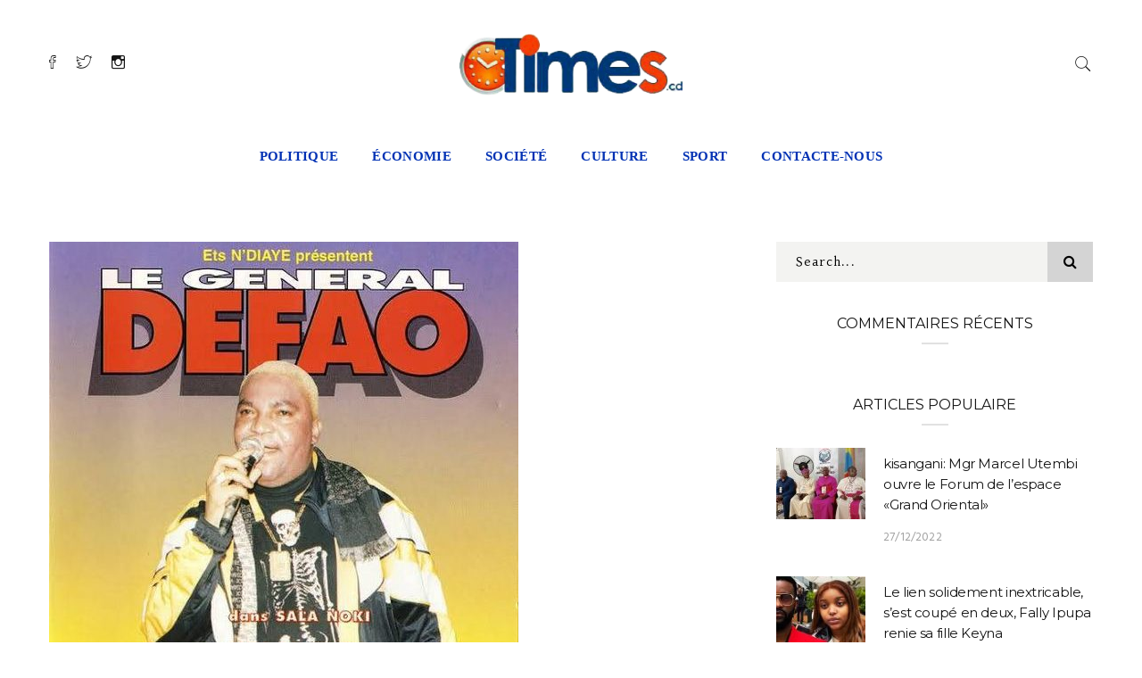

--- FILE ---
content_type: text/html; charset=UTF-8
request_url: https://times.cd/index.php/2022/02/
body_size: 143280
content:

<!doctype html>
<html lang="fr-FR">
<head>
	<meta charset="UTF-8" />
	<meta name="viewport" content="width=device-width, initial-scale=1" />
	<link rel="profile" href="https://gmpg.org/xfn/11" />
	<title>février 2022 &#8211; times.cd</title>
<meta name='robots' content='max-image-preview:large' />
<link rel='dns-prefetch' href='//fonts.googleapis.com' />
<link rel='preconnect' href='https://fonts.gstatic.com' crossorigin />
<link rel="alternate" type="application/rss+xml" title="times.cd &raquo; Flux" href="https://times.cd/index.php/feed/" />
<link rel="alternate" type="application/rss+xml" title="times.cd &raquo; Flux des commentaires" href="https://times.cd/index.php/comments/feed/" />
		<meta name="twitter:card" content="summary_large_image" />
		<meta name="twitter:title" content="Le général Defao est mort au comeroun">
		<meta property="og:url" content="https://times.cd/index.php/2022/02/22/le-general-defao-est-mort-au-comeroun/"/>
		<meta property="og:type" content=""/>
		<meta property="og:title" content="Le général Defao est mort au comeroun"/>
		<meta property="og:image" content="https://times.cd/wp-content/uploads/2022/02/df.jpg"/>
		<script type="text/javascript">
/* <![CDATA[ */
window._wpemojiSettings = {"baseUrl":"https:\/\/s.w.org\/images\/core\/emoji\/14.0.0\/72x72\/","ext":".png","svgUrl":"https:\/\/s.w.org\/images\/core\/emoji\/14.0.0\/svg\/","svgExt":".svg","source":{"concatemoji":"https:\/\/times.cd\/wp-includes\/js\/wp-emoji-release.min.js?ver=6.4.7"}};
/*! This file is auto-generated */
!function(i,n){var o,s,e;function c(e){try{var t={supportTests:e,timestamp:(new Date).valueOf()};sessionStorage.setItem(o,JSON.stringify(t))}catch(e){}}function p(e,t,n){e.clearRect(0,0,e.canvas.width,e.canvas.height),e.fillText(t,0,0);var t=new Uint32Array(e.getImageData(0,0,e.canvas.width,e.canvas.height).data),r=(e.clearRect(0,0,e.canvas.width,e.canvas.height),e.fillText(n,0,0),new Uint32Array(e.getImageData(0,0,e.canvas.width,e.canvas.height).data));return t.every(function(e,t){return e===r[t]})}function u(e,t,n){switch(t){case"flag":return n(e,"\ud83c\udff3\ufe0f\u200d\u26a7\ufe0f","\ud83c\udff3\ufe0f\u200b\u26a7\ufe0f")?!1:!n(e,"\ud83c\uddfa\ud83c\uddf3","\ud83c\uddfa\u200b\ud83c\uddf3")&&!n(e,"\ud83c\udff4\udb40\udc67\udb40\udc62\udb40\udc65\udb40\udc6e\udb40\udc67\udb40\udc7f","\ud83c\udff4\u200b\udb40\udc67\u200b\udb40\udc62\u200b\udb40\udc65\u200b\udb40\udc6e\u200b\udb40\udc67\u200b\udb40\udc7f");case"emoji":return!n(e,"\ud83e\udef1\ud83c\udffb\u200d\ud83e\udef2\ud83c\udfff","\ud83e\udef1\ud83c\udffb\u200b\ud83e\udef2\ud83c\udfff")}return!1}function f(e,t,n){var r="undefined"!=typeof WorkerGlobalScope&&self instanceof WorkerGlobalScope?new OffscreenCanvas(300,150):i.createElement("canvas"),a=r.getContext("2d",{willReadFrequently:!0}),o=(a.textBaseline="top",a.font="600 32px Arial",{});return e.forEach(function(e){o[e]=t(a,e,n)}),o}function t(e){var t=i.createElement("script");t.src=e,t.defer=!0,i.head.appendChild(t)}"undefined"!=typeof Promise&&(o="wpEmojiSettingsSupports",s=["flag","emoji"],n.supports={everything:!0,everythingExceptFlag:!0},e=new Promise(function(e){i.addEventListener("DOMContentLoaded",e,{once:!0})}),new Promise(function(t){var n=function(){try{var e=JSON.parse(sessionStorage.getItem(o));if("object"==typeof e&&"number"==typeof e.timestamp&&(new Date).valueOf()<e.timestamp+604800&&"object"==typeof e.supportTests)return e.supportTests}catch(e){}return null}();if(!n){if("undefined"!=typeof Worker&&"undefined"!=typeof OffscreenCanvas&&"undefined"!=typeof URL&&URL.createObjectURL&&"undefined"!=typeof Blob)try{var e="postMessage("+f.toString()+"("+[JSON.stringify(s),u.toString(),p.toString()].join(",")+"));",r=new Blob([e],{type:"text/javascript"}),a=new Worker(URL.createObjectURL(r),{name:"wpTestEmojiSupports"});return void(a.onmessage=function(e){c(n=e.data),a.terminate(),t(n)})}catch(e){}c(n=f(s,u,p))}t(n)}).then(function(e){for(var t in e)n.supports[t]=e[t],n.supports.everything=n.supports.everything&&n.supports[t],"flag"!==t&&(n.supports.everythingExceptFlag=n.supports.everythingExceptFlag&&n.supports[t]);n.supports.everythingExceptFlag=n.supports.everythingExceptFlag&&!n.supports.flag,n.DOMReady=!1,n.readyCallback=function(){n.DOMReady=!0}}).then(function(){return e}).then(function(){var e;n.supports.everything||(n.readyCallback(),(e=n.source||{}).concatemoji?t(e.concatemoji):e.wpemoji&&e.twemoji&&(t(e.twemoji),t(e.wpemoji)))}))}((window,document),window._wpemojiSettings);
/* ]]> */
</script>
<style id='wp-emoji-styles-inline-css' type='text/css'>

	img.wp-smiley, img.emoji {
		display: inline !important;
		border: none !important;
		box-shadow: none !important;
		height: 1em !important;
		width: 1em !important;
		margin: 0 0.07em !important;
		vertical-align: -0.1em !important;
		background: none !important;
		padding: 0 !important;
	}
</style>
<link rel='stylesheet' id='wp-block-library-css' href='https://times.cd/wp-includes/css/dist/block-library/style.min.css?ver=6.4.7' type='text/css' media='all' />
<style id='classic-theme-styles-inline-css' type='text/css'>
/*! This file is auto-generated */
.wp-block-button__link{color:#fff;background-color:#32373c;border-radius:9999px;box-shadow:none;text-decoration:none;padding:calc(.667em + 2px) calc(1.333em + 2px);font-size:1.125em}.wp-block-file__button{background:#32373c;color:#fff;text-decoration:none}
</style>
<style id='global-styles-inline-css' type='text/css'>
body{--wp--preset--color--black: #000000;--wp--preset--color--cyan-bluish-gray: #abb8c3;--wp--preset--color--white: #ffffff;--wp--preset--color--pale-pink: #f78da7;--wp--preset--color--vivid-red: #cf2e2e;--wp--preset--color--luminous-vivid-orange: #ff6900;--wp--preset--color--luminous-vivid-amber: #fcb900;--wp--preset--color--light-green-cyan: #7bdcb5;--wp--preset--color--vivid-green-cyan: #00d084;--wp--preset--color--pale-cyan-blue: #8ed1fc;--wp--preset--color--vivid-cyan-blue: #0693e3;--wp--preset--color--vivid-purple: #9b51e0;--wp--preset--gradient--vivid-cyan-blue-to-vivid-purple: linear-gradient(135deg,rgba(6,147,227,1) 0%,rgb(155,81,224) 100%);--wp--preset--gradient--light-green-cyan-to-vivid-green-cyan: linear-gradient(135deg,rgb(122,220,180) 0%,rgb(0,208,130) 100%);--wp--preset--gradient--luminous-vivid-amber-to-luminous-vivid-orange: linear-gradient(135deg,rgba(252,185,0,1) 0%,rgba(255,105,0,1) 100%);--wp--preset--gradient--luminous-vivid-orange-to-vivid-red: linear-gradient(135deg,rgba(255,105,0,1) 0%,rgb(207,46,46) 100%);--wp--preset--gradient--very-light-gray-to-cyan-bluish-gray: linear-gradient(135deg,rgb(238,238,238) 0%,rgb(169,184,195) 100%);--wp--preset--gradient--cool-to-warm-spectrum: linear-gradient(135deg,rgb(74,234,220) 0%,rgb(151,120,209) 20%,rgb(207,42,186) 40%,rgb(238,44,130) 60%,rgb(251,105,98) 80%,rgb(254,248,76) 100%);--wp--preset--gradient--blush-light-purple: linear-gradient(135deg,rgb(255,206,236) 0%,rgb(152,150,240) 100%);--wp--preset--gradient--blush-bordeaux: linear-gradient(135deg,rgb(254,205,165) 0%,rgb(254,45,45) 50%,rgb(107,0,62) 100%);--wp--preset--gradient--luminous-dusk: linear-gradient(135deg,rgb(255,203,112) 0%,rgb(199,81,192) 50%,rgb(65,88,208) 100%);--wp--preset--gradient--pale-ocean: linear-gradient(135deg,rgb(255,245,203) 0%,rgb(182,227,212) 50%,rgb(51,167,181) 100%);--wp--preset--gradient--electric-grass: linear-gradient(135deg,rgb(202,248,128) 0%,rgb(113,206,126) 100%);--wp--preset--gradient--midnight: linear-gradient(135deg,rgb(2,3,129) 0%,rgb(40,116,252) 100%);--wp--preset--font-size--small: 13px;--wp--preset--font-size--medium: 20px;--wp--preset--font-size--large: 36px;--wp--preset--font-size--x-large: 42px;--wp--preset--spacing--20: 0.44rem;--wp--preset--spacing--30: 0.67rem;--wp--preset--spacing--40: 1rem;--wp--preset--spacing--50: 1.5rem;--wp--preset--spacing--60: 2.25rem;--wp--preset--spacing--70: 3.38rem;--wp--preset--spacing--80: 5.06rem;--wp--preset--shadow--natural: 6px 6px 9px rgba(0, 0, 0, 0.2);--wp--preset--shadow--deep: 12px 12px 50px rgba(0, 0, 0, 0.4);--wp--preset--shadow--sharp: 6px 6px 0px rgba(0, 0, 0, 0.2);--wp--preset--shadow--outlined: 6px 6px 0px -3px rgba(255, 255, 255, 1), 6px 6px rgba(0, 0, 0, 1);--wp--preset--shadow--crisp: 6px 6px 0px rgba(0, 0, 0, 1);}:where(.is-layout-flex){gap: 0.5em;}:where(.is-layout-grid){gap: 0.5em;}body .is-layout-flow > .alignleft{float: left;margin-inline-start: 0;margin-inline-end: 2em;}body .is-layout-flow > .alignright{float: right;margin-inline-start: 2em;margin-inline-end: 0;}body .is-layout-flow > .aligncenter{margin-left: auto !important;margin-right: auto !important;}body .is-layout-constrained > .alignleft{float: left;margin-inline-start: 0;margin-inline-end: 2em;}body .is-layout-constrained > .alignright{float: right;margin-inline-start: 2em;margin-inline-end: 0;}body .is-layout-constrained > .aligncenter{margin-left: auto !important;margin-right: auto !important;}body .is-layout-constrained > :where(:not(.alignleft):not(.alignright):not(.alignfull)){max-width: var(--wp--style--global--content-size);margin-left: auto !important;margin-right: auto !important;}body .is-layout-constrained > .alignwide{max-width: var(--wp--style--global--wide-size);}body .is-layout-flex{display: flex;}body .is-layout-flex{flex-wrap: wrap;align-items: center;}body .is-layout-flex > *{margin: 0;}body .is-layout-grid{display: grid;}body .is-layout-grid > *{margin: 0;}:where(.wp-block-columns.is-layout-flex){gap: 2em;}:where(.wp-block-columns.is-layout-grid){gap: 2em;}:where(.wp-block-post-template.is-layout-flex){gap: 1.25em;}:where(.wp-block-post-template.is-layout-grid){gap: 1.25em;}.has-black-color{color: var(--wp--preset--color--black) !important;}.has-cyan-bluish-gray-color{color: var(--wp--preset--color--cyan-bluish-gray) !important;}.has-white-color{color: var(--wp--preset--color--white) !important;}.has-pale-pink-color{color: var(--wp--preset--color--pale-pink) !important;}.has-vivid-red-color{color: var(--wp--preset--color--vivid-red) !important;}.has-luminous-vivid-orange-color{color: var(--wp--preset--color--luminous-vivid-orange) !important;}.has-luminous-vivid-amber-color{color: var(--wp--preset--color--luminous-vivid-amber) !important;}.has-light-green-cyan-color{color: var(--wp--preset--color--light-green-cyan) !important;}.has-vivid-green-cyan-color{color: var(--wp--preset--color--vivid-green-cyan) !important;}.has-pale-cyan-blue-color{color: var(--wp--preset--color--pale-cyan-blue) !important;}.has-vivid-cyan-blue-color{color: var(--wp--preset--color--vivid-cyan-blue) !important;}.has-vivid-purple-color{color: var(--wp--preset--color--vivid-purple) !important;}.has-black-background-color{background-color: var(--wp--preset--color--black) !important;}.has-cyan-bluish-gray-background-color{background-color: var(--wp--preset--color--cyan-bluish-gray) !important;}.has-white-background-color{background-color: var(--wp--preset--color--white) !important;}.has-pale-pink-background-color{background-color: var(--wp--preset--color--pale-pink) !important;}.has-vivid-red-background-color{background-color: var(--wp--preset--color--vivid-red) !important;}.has-luminous-vivid-orange-background-color{background-color: var(--wp--preset--color--luminous-vivid-orange) !important;}.has-luminous-vivid-amber-background-color{background-color: var(--wp--preset--color--luminous-vivid-amber) !important;}.has-light-green-cyan-background-color{background-color: var(--wp--preset--color--light-green-cyan) !important;}.has-vivid-green-cyan-background-color{background-color: var(--wp--preset--color--vivid-green-cyan) !important;}.has-pale-cyan-blue-background-color{background-color: var(--wp--preset--color--pale-cyan-blue) !important;}.has-vivid-cyan-blue-background-color{background-color: var(--wp--preset--color--vivid-cyan-blue) !important;}.has-vivid-purple-background-color{background-color: var(--wp--preset--color--vivid-purple) !important;}.has-black-border-color{border-color: var(--wp--preset--color--black) !important;}.has-cyan-bluish-gray-border-color{border-color: var(--wp--preset--color--cyan-bluish-gray) !important;}.has-white-border-color{border-color: var(--wp--preset--color--white) !important;}.has-pale-pink-border-color{border-color: var(--wp--preset--color--pale-pink) !important;}.has-vivid-red-border-color{border-color: var(--wp--preset--color--vivid-red) !important;}.has-luminous-vivid-orange-border-color{border-color: var(--wp--preset--color--luminous-vivid-orange) !important;}.has-luminous-vivid-amber-border-color{border-color: var(--wp--preset--color--luminous-vivid-amber) !important;}.has-light-green-cyan-border-color{border-color: var(--wp--preset--color--light-green-cyan) !important;}.has-vivid-green-cyan-border-color{border-color: var(--wp--preset--color--vivid-green-cyan) !important;}.has-pale-cyan-blue-border-color{border-color: var(--wp--preset--color--pale-cyan-blue) !important;}.has-vivid-cyan-blue-border-color{border-color: var(--wp--preset--color--vivid-cyan-blue) !important;}.has-vivid-purple-border-color{border-color: var(--wp--preset--color--vivid-purple) !important;}.has-vivid-cyan-blue-to-vivid-purple-gradient-background{background: var(--wp--preset--gradient--vivid-cyan-blue-to-vivid-purple) !important;}.has-light-green-cyan-to-vivid-green-cyan-gradient-background{background: var(--wp--preset--gradient--light-green-cyan-to-vivid-green-cyan) !important;}.has-luminous-vivid-amber-to-luminous-vivid-orange-gradient-background{background: var(--wp--preset--gradient--luminous-vivid-amber-to-luminous-vivid-orange) !important;}.has-luminous-vivid-orange-to-vivid-red-gradient-background{background: var(--wp--preset--gradient--luminous-vivid-orange-to-vivid-red) !important;}.has-very-light-gray-to-cyan-bluish-gray-gradient-background{background: var(--wp--preset--gradient--very-light-gray-to-cyan-bluish-gray) !important;}.has-cool-to-warm-spectrum-gradient-background{background: var(--wp--preset--gradient--cool-to-warm-spectrum) !important;}.has-blush-light-purple-gradient-background{background: var(--wp--preset--gradient--blush-light-purple) !important;}.has-blush-bordeaux-gradient-background{background: var(--wp--preset--gradient--blush-bordeaux) !important;}.has-luminous-dusk-gradient-background{background: var(--wp--preset--gradient--luminous-dusk) !important;}.has-pale-ocean-gradient-background{background: var(--wp--preset--gradient--pale-ocean) !important;}.has-electric-grass-gradient-background{background: var(--wp--preset--gradient--electric-grass) !important;}.has-midnight-gradient-background{background: var(--wp--preset--gradient--midnight) !important;}.has-small-font-size{font-size: var(--wp--preset--font-size--small) !important;}.has-medium-font-size{font-size: var(--wp--preset--font-size--medium) !important;}.has-large-font-size{font-size: var(--wp--preset--font-size--large) !important;}.has-x-large-font-size{font-size: var(--wp--preset--font-size--x-large) !important;}
.wp-block-navigation a:where(:not(.wp-element-button)){color: inherit;}
:where(.wp-block-post-template.is-layout-flex){gap: 1.25em;}:where(.wp-block-post-template.is-layout-grid){gap: 1.25em;}
:where(.wp-block-columns.is-layout-flex){gap: 2em;}:where(.wp-block-columns.is-layout-grid){gap: 2em;}
.wp-block-pullquote{font-size: 1.5em;line-height: 1.6;}
</style>
<link rel='stylesheet' id='contact-form-7-css' href='https://times.cd/wp-content/plugins/contact-form-7/includes/css/styles.css?ver=5.5.6' type='text/css' media='all' />
<style id='extendify-gutenberg-patterns-and-templates-utilities-inline-css' type='text/css'>
.ext-absolute{position:absolute!important}.ext-relative{position:relative!important}.ext-top-base{top:var(--wp--style--block-gap,1.75rem)!important}.ext-top-lg{top:var(--extendify--spacing--large,3rem)!important}.ext--top-base{top:calc(var(--wp--style--block-gap, 1.75rem)*-1)!important}.ext--top-lg{top:calc(var(--extendify--spacing--large, 3rem)*-1)!important}.ext-right-base{right:var(--wp--style--block-gap,1.75rem)!important}.ext-right-lg{right:var(--extendify--spacing--large,3rem)!important}.ext--right-base{right:calc(var(--wp--style--block-gap, 1.75rem)*-1)!important}.ext--right-lg{right:calc(var(--extendify--spacing--large, 3rem)*-1)!important}.ext-bottom-base{bottom:var(--wp--style--block-gap,1.75rem)!important}.ext-bottom-lg{bottom:var(--extendify--spacing--large,3rem)!important}.ext--bottom-base{bottom:calc(var(--wp--style--block-gap, 1.75rem)*-1)!important}.ext--bottom-lg{bottom:calc(var(--extendify--spacing--large, 3rem)*-1)!important}.ext-left-base{left:var(--wp--style--block-gap,1.75rem)!important}.ext-left-lg{left:var(--extendify--spacing--large,3rem)!important}.ext--left-base{left:calc(var(--wp--style--block-gap, 1.75rem)*-1)!important}.ext--left-lg{left:calc(var(--extendify--spacing--large, 3rem)*-1)!important}.ext-order-1{order:1!important}.ext-order-2{order:2!important}.ext-col-auto{grid-column:auto!important}.ext-col-span-1{grid-column:span 1/span 1!important}.ext-col-span-2{grid-column:span 2/span 2!important}.ext-col-span-3{grid-column:span 3/span 3!important}.ext-col-span-4{grid-column:span 4/span 4!important}.ext-col-span-5{grid-column:span 5/span 5!important}.ext-col-span-6{grid-column:span 6/span 6!important}.ext-col-span-7{grid-column:span 7/span 7!important}.ext-col-span-8{grid-column:span 8/span 8!important}.ext-col-span-9{grid-column:span 9/span 9!important}.ext-col-span-10{grid-column:span 10/span 10!important}.ext-col-span-11{grid-column:span 11/span 11!important}.ext-col-span-12{grid-column:span 12/span 12!important}.ext-col-span-full{grid-column:1/-1!important}.ext-col-start-1{grid-column-start:1!important}.ext-col-start-2{grid-column-start:2!important}.ext-col-start-3{grid-column-start:3!important}.ext-col-start-4{grid-column-start:4!important}.ext-col-start-5{grid-column-start:5!important}.ext-col-start-6{grid-column-start:6!important}.ext-col-start-7{grid-column-start:7!important}.ext-col-start-8{grid-column-start:8!important}.ext-col-start-9{grid-column-start:9!important}.ext-col-start-10{grid-column-start:10!important}.ext-col-start-11{grid-column-start:11!important}.ext-col-start-12{grid-column-start:12!important}.ext-col-start-13{grid-column-start:13!important}.ext-col-start-auto{grid-column-start:auto!important}.ext-col-end-1{grid-column-end:1!important}.ext-col-end-2{grid-column-end:2!important}.ext-col-end-3{grid-column-end:3!important}.ext-col-end-4{grid-column-end:4!important}.ext-col-end-5{grid-column-end:5!important}.ext-col-end-6{grid-column-end:6!important}.ext-col-end-7{grid-column-end:7!important}.ext-col-end-8{grid-column-end:8!important}.ext-col-end-9{grid-column-end:9!important}.ext-col-end-10{grid-column-end:10!important}.ext-col-end-11{grid-column-end:11!important}.ext-col-end-12{grid-column-end:12!important}.ext-col-end-13{grid-column-end:13!important}.ext-col-end-auto{grid-column-end:auto!important}.ext-row-auto{grid-row:auto!important}.ext-row-span-1{grid-row:span 1/span 1!important}.ext-row-span-2{grid-row:span 2/span 2!important}.ext-row-span-3{grid-row:span 3/span 3!important}.ext-row-span-4{grid-row:span 4/span 4!important}.ext-row-span-5{grid-row:span 5/span 5!important}.ext-row-span-6{grid-row:span 6/span 6!important}.ext-row-span-full{grid-row:1/-1!important}.ext-row-start-1{grid-row-start:1!important}.ext-row-start-2{grid-row-start:2!important}.ext-row-start-3{grid-row-start:3!important}.ext-row-start-4{grid-row-start:4!important}.ext-row-start-5{grid-row-start:5!important}.ext-row-start-6{grid-row-start:6!important}.ext-row-start-7{grid-row-start:7!important}.ext-row-start-auto{grid-row-start:auto!important}.ext-row-end-1{grid-row-end:1!important}.ext-row-end-2{grid-row-end:2!important}.ext-row-end-3{grid-row-end:3!important}.ext-row-end-4{grid-row-end:4!important}.ext-row-end-5{grid-row-end:5!important}.ext-row-end-6{grid-row-end:6!important}.ext-row-end-7{grid-row-end:7!important}.ext-row-end-auto{grid-row-end:auto!important}.ext-m-0:not([style*=margin]){margin:0!important}.ext-m-auto:not([style*=margin]){margin:auto!important}.ext-m-base:not([style*=margin]){margin:var(--wp--style--block-gap,1.75rem)!important}.ext-m-lg:not([style*=margin]){margin:var(--extendify--spacing--large,3rem)!important}.ext--m-base:not([style*=margin]){margin:calc(var(--wp--style--block-gap, 1.75rem)*-1)!important}.ext--m-lg:not([style*=margin]){margin:calc(var(--extendify--spacing--large, 3rem)*-1)!important}.ext-mx-0:not([style*=margin]){margin-left:0!important;margin-right:0!important}.ext-mx-auto:not([style*=margin]){margin-left:auto!important;margin-right:auto!important}.ext-mx-base:not([style*=margin]){margin-left:var(--wp--style--block-gap,1.75rem)!important;margin-right:var(--wp--style--block-gap,1.75rem)!important}.ext-mx-lg:not([style*=margin]){margin-left:var(--extendify--spacing--large,3rem)!important;margin-right:var(--extendify--spacing--large,3rem)!important}.ext--mx-base:not([style*=margin]){margin-left:calc(var(--wp--style--block-gap, 1.75rem)*-1)!important;margin-right:calc(var(--wp--style--block-gap, 1.75rem)*-1)!important}.ext--mx-lg:not([style*=margin]){margin-left:calc(var(--extendify--spacing--large, 3rem)*-1)!important;margin-right:calc(var(--extendify--spacing--large, 3rem)*-1)!important}.ext-my-0:not([style*=margin]){margin-bottom:0!important;margin-top:0!important}.ext-my-auto:not([style*=margin]){margin-bottom:auto!important;margin-top:auto!important}.ext-my-base:not([style*=margin]){margin-bottom:var(--wp--style--block-gap,1.75rem)!important;margin-top:var(--wp--style--block-gap,1.75rem)!important}.ext-my-lg:not([style*=margin]){margin-bottom:var(--extendify--spacing--large,3rem)!important;margin-top:var(--extendify--spacing--large,3rem)!important}.ext--my-base:not([style*=margin]){margin-bottom:calc(var(--wp--style--block-gap, 1.75rem)*-1)!important;margin-top:calc(var(--wp--style--block-gap, 1.75rem)*-1)!important}.ext--my-lg:not([style*=margin]){margin-bottom:calc(var(--extendify--spacing--large, 3rem)*-1)!important;margin-top:calc(var(--extendify--spacing--large, 3rem)*-1)!important}.ext-mt-0:not([style*=margin]){margin-top:0!important}.ext-mt-auto:not([style*=margin]){margin-top:auto!important}.ext-mt-base:not([style*=margin]){margin-top:var(--wp--style--block-gap,1.75rem)!important}.ext-mt-lg:not([style*=margin]){margin-top:var(--extendify--spacing--large,3rem)!important}.ext--mt-base:not([style*=margin]){margin-top:calc(var(--wp--style--block-gap, 1.75rem)*-1)!important}.ext--mt-lg:not([style*=margin]){margin-top:calc(var(--extendify--spacing--large, 3rem)*-1)!important}.ext-mr-0:not([style*=margin]){margin-right:0!important}.ext-mr-auto:not([style*=margin]){margin-right:auto!important}.ext-mr-base:not([style*=margin]){margin-right:var(--wp--style--block-gap,1.75rem)!important}.ext-mr-lg:not([style*=margin]){margin-right:var(--extendify--spacing--large,3rem)!important}.ext--mr-base:not([style*=margin]){margin-right:calc(var(--wp--style--block-gap, 1.75rem)*-1)!important}.ext--mr-lg:not([style*=margin]){margin-right:calc(var(--extendify--spacing--large, 3rem)*-1)!important}.ext-mb-0:not([style*=margin]){margin-bottom:0!important}.ext-mb-auto:not([style*=margin]){margin-bottom:auto!important}.ext-mb-base:not([style*=margin]){margin-bottom:var(--wp--style--block-gap,1.75rem)!important}.ext-mb-lg:not([style*=margin]){margin-bottom:var(--extendify--spacing--large,3rem)!important}.ext--mb-base:not([style*=margin]){margin-bottom:calc(var(--wp--style--block-gap, 1.75rem)*-1)!important}.ext--mb-lg:not([style*=margin]){margin-bottom:calc(var(--extendify--spacing--large, 3rem)*-1)!important}.ext-ml-0:not([style*=margin]){margin-left:0!important}.ext-ml-auto:not([style*=margin]){margin-left:auto!important}.ext-ml-base:not([style*=margin]){margin-left:var(--wp--style--block-gap,1.75rem)!important}.ext-ml-lg:not([style*=margin]){margin-left:var(--extendify--spacing--large,3rem)!important}.ext--ml-base:not([style*=margin]){margin-left:calc(var(--wp--style--block-gap, 1.75rem)*-1)!important}.ext--ml-lg:not([style*=margin]){margin-left:calc(var(--extendify--spacing--large, 3rem)*-1)!important}.ext-block{display:block!important}.ext-inline-block{display:inline-block!important}.ext-inline{display:inline!important}.ext-flex{display:flex!important}.ext-inline-flex{display:inline-flex!important}.ext-grid{display:grid!important}.ext-inline-grid{display:inline-grid!important}.ext-hidden{display:none!important}.ext-w-auto{width:auto!important}.ext-w-full{width:100%!important}.ext-max-w-full{max-width:100%!important}.ext-flex-1{flex:1 1 0%!important}.ext-flex-auto{flex:1 1 auto!important}.ext-flex-initial{flex:0 1 auto!important}.ext-flex-none{flex:none!important}.ext-flex-shrink-0{flex-shrink:0!important}.ext-flex-shrink{flex-shrink:1!important}.ext-flex-grow-0{flex-grow:0!important}.ext-flex-grow{flex-grow:1!important}.ext-list-none{list-style-type:none!important}.ext-grid-cols-1{grid-template-columns:repeat(1,minmax(0,1fr))!important}.ext-grid-cols-2{grid-template-columns:repeat(2,minmax(0,1fr))!important}.ext-grid-cols-3{grid-template-columns:repeat(3,minmax(0,1fr))!important}.ext-grid-cols-4{grid-template-columns:repeat(4,minmax(0,1fr))!important}.ext-grid-cols-5{grid-template-columns:repeat(5,minmax(0,1fr))!important}.ext-grid-cols-6{grid-template-columns:repeat(6,minmax(0,1fr))!important}.ext-grid-cols-7{grid-template-columns:repeat(7,minmax(0,1fr))!important}.ext-grid-cols-8{grid-template-columns:repeat(8,minmax(0,1fr))!important}.ext-grid-cols-9{grid-template-columns:repeat(9,minmax(0,1fr))!important}.ext-grid-cols-10{grid-template-columns:repeat(10,minmax(0,1fr))!important}.ext-grid-cols-11{grid-template-columns:repeat(11,minmax(0,1fr))!important}.ext-grid-cols-12{grid-template-columns:repeat(12,minmax(0,1fr))!important}.ext-grid-cols-none{grid-template-columns:none!important}.ext-grid-rows-1{grid-template-rows:repeat(1,minmax(0,1fr))!important}.ext-grid-rows-2{grid-template-rows:repeat(2,minmax(0,1fr))!important}.ext-grid-rows-3{grid-template-rows:repeat(3,minmax(0,1fr))!important}.ext-grid-rows-4{grid-template-rows:repeat(4,minmax(0,1fr))!important}.ext-grid-rows-5{grid-template-rows:repeat(5,minmax(0,1fr))!important}.ext-grid-rows-6{grid-template-rows:repeat(6,minmax(0,1fr))!important}.ext-grid-rows-none{grid-template-rows:none!important}.ext-flex-row{flex-direction:row!important}.ext-flex-row-reverse{flex-direction:row-reverse!important}.ext-flex-col{flex-direction:column!important}.ext-flex-col-reverse{flex-direction:column-reverse!important}.ext-flex-wrap{flex-wrap:wrap!important}.ext-flex-wrap-reverse{flex-wrap:wrap-reverse!important}.ext-flex-nowrap{flex-wrap:nowrap!important}.ext-items-start{align-items:flex-start!important}.ext-items-end{align-items:flex-end!important}.ext-items-center{align-items:center!important}.ext-items-baseline{align-items:baseline!important}.ext-items-stretch{align-items:stretch!important}.ext-justify-start{justify-content:flex-start!important}.ext-justify-end{justify-content:flex-end!important}.ext-justify-center{justify-content:center!important}.ext-justify-between{justify-content:space-between!important}.ext-justify-around{justify-content:space-around!important}.ext-justify-evenly{justify-content:space-evenly!important}.ext-justify-items-start{justify-items:start!important}.ext-justify-items-end{justify-items:end!important}.ext-justify-items-center{justify-items:center!important}.ext-justify-items-stretch{justify-items:stretch!important}.ext-gap-0{gap:0!important}.ext-gap-base{gap:var(--wp--style--block-gap,1.75rem)!important}.ext-gap-lg{gap:var(--extendify--spacing--large,3rem)!important}.ext-gap-x-0{-moz-column-gap:0!important;column-gap:0!important}.ext-gap-x-base{-moz-column-gap:var(--wp--style--block-gap,1.75rem)!important;column-gap:var(--wp--style--block-gap,1.75rem)!important}.ext-gap-x-lg{-moz-column-gap:var(--extendify--spacing--large,3rem)!important;column-gap:var(--extendify--spacing--large,3rem)!important}.ext-gap-y-0{row-gap:0!important}.ext-gap-y-base{row-gap:var(--wp--style--block-gap,1.75rem)!important}.ext-gap-y-lg{row-gap:var(--extendify--spacing--large,3rem)!important}.ext-justify-self-auto{justify-self:auto!important}.ext-justify-self-start{justify-self:start!important}.ext-justify-self-end{justify-self:end!important}.ext-justify-self-center{justify-self:center!important}.ext-justify-self-stretch{justify-self:stretch!important}.ext-rounded-none{border-radius:0!important}.ext-rounded-full{border-radius:9999px!important}.ext-rounded-t-none{border-top-left-radius:0!important;border-top-right-radius:0!important}.ext-rounded-t-full{border-top-left-radius:9999px!important;border-top-right-radius:9999px!important}.ext-rounded-r-none{border-bottom-right-radius:0!important;border-top-right-radius:0!important}.ext-rounded-r-full{border-bottom-right-radius:9999px!important;border-top-right-radius:9999px!important}.ext-rounded-b-none{border-bottom-left-radius:0!important;border-bottom-right-radius:0!important}.ext-rounded-b-full{border-bottom-left-radius:9999px!important;border-bottom-right-radius:9999px!important}.ext-rounded-l-none{border-bottom-left-radius:0!important;border-top-left-radius:0!important}.ext-rounded-l-full{border-bottom-left-radius:9999px!important;border-top-left-radius:9999px!important}.ext-rounded-tl-none{border-top-left-radius:0!important}.ext-rounded-tl-full{border-top-left-radius:9999px!important}.ext-rounded-tr-none{border-top-right-radius:0!important}.ext-rounded-tr-full{border-top-right-radius:9999px!important}.ext-rounded-br-none{border-bottom-right-radius:0!important}.ext-rounded-br-full{border-bottom-right-radius:9999px!important}.ext-rounded-bl-none{border-bottom-left-radius:0!important}.ext-rounded-bl-full{border-bottom-left-radius:9999px!important}.ext-border-0{border-width:0!important}.ext-border-t-0{border-top-width:0!important}.ext-border-r-0{border-right-width:0!important}.ext-border-b-0{border-bottom-width:0!important}.ext-border-l-0{border-left-width:0!important}.ext-p-0:not([style*=padding]){padding:0!important}.ext-p-base:not([style*=padding]){padding:var(--wp--style--block-gap,1.75rem)!important}.ext-p-lg:not([style*=padding]){padding:var(--extendify--spacing--large,3rem)!important}.ext-px-0:not([style*=padding]){padding-left:0!important;padding-right:0!important}.ext-px-base:not([style*=padding]){padding-left:var(--wp--style--block-gap,1.75rem)!important;padding-right:var(--wp--style--block-gap,1.75rem)!important}.ext-px-lg:not([style*=padding]){padding-left:var(--extendify--spacing--large,3rem)!important;padding-right:var(--extendify--spacing--large,3rem)!important}.ext-py-0:not([style*=padding]){padding-bottom:0!important;padding-top:0!important}.ext-py-base:not([style*=padding]){padding-bottom:var(--wp--style--block-gap,1.75rem)!important;padding-top:var(--wp--style--block-gap,1.75rem)!important}.ext-py-lg:not([style*=padding]){padding-bottom:var(--extendify--spacing--large,3rem)!important;padding-top:var(--extendify--spacing--large,3rem)!important}.ext-pt-0:not([style*=padding]){padding-top:0!important}.ext-pt-base:not([style*=padding]){padding-top:var(--wp--style--block-gap,1.75rem)!important}.ext-pt-lg:not([style*=padding]){padding-top:var(--extendify--spacing--large,3rem)!important}.ext-pr-0:not([style*=padding]){padding-right:0!important}.ext-pr-base:not([style*=padding]){padding-right:var(--wp--style--block-gap,1.75rem)!important}.ext-pr-lg:not([style*=padding]){padding-right:var(--extendify--spacing--large,3rem)!important}.ext-pb-0:not([style*=padding]){padding-bottom:0!important}.ext-pb-base:not([style*=padding]){padding-bottom:var(--wp--style--block-gap,1.75rem)!important}.ext-pb-lg:not([style*=padding]){padding-bottom:var(--extendify--spacing--large,3rem)!important}.ext-pl-0:not([style*=padding]){padding-left:0!important}.ext-pl-base:not([style*=padding]){padding-left:var(--wp--style--block-gap,1.75rem)!important}.ext-pl-lg:not([style*=padding]){padding-left:var(--extendify--spacing--large,3rem)!important}.ext-text-left{text-align:left!important}.ext-text-center{text-align:center!important}.ext-text-right{text-align:right!important}.ext-leading-none{line-height:1!important}.ext-leading-tight{line-height:1.25!important}.ext-leading-snug{line-height:1.375!important}.ext-leading-normal{line-height:1.5!important}.ext-leading-relaxed{line-height:1.625!important}.ext-leading-loose{line-height:2!important}.clip-path--rhombus img{-webkit-clip-path:polygon(15% 6%,80% 29%,84% 93%,23% 69%);clip-path:polygon(15% 6%,80% 29%,84% 93%,23% 69%)}.clip-path--diamond img{-webkit-clip-path:polygon(5% 29%,60% 2%,91% 64%,36% 89%);clip-path:polygon(5% 29%,60% 2%,91% 64%,36% 89%)}.clip-path--rhombus-alt img{-webkit-clip-path:polygon(14% 9%,85% 24%,91% 89%,19% 76%);clip-path:polygon(14% 9%,85% 24%,91% 89%,19% 76%)}.wp-block-columns[class*=fullwidth-cols]{margin-bottom:unset}.wp-block-column.editor\:pointer-events-none{margin-bottom:0!important;margin-top:0!important}.is-root-container.block-editor-block-list__layout>[data-align=full]:not(:first-of-type)>.wp-block-column.editor\:pointer-events-none,.is-root-container.block-editor-block-list__layout>[data-align=wide]>.wp-block-column.editor\:pointer-events-none{margin-top:calc(var(--wp--style--block-gap, 28px)*-1)!important}.ext .wp-block-columns .wp-block-column[style*=padding]{padding-left:0!important;padding-right:0!important}.ext .wp-block-columns+.wp-block-columns:not([class*=mt-]):not([class*=my-]):not([style*=margin]){margin-top:0!important}[class*=fullwidth-cols] .wp-block-column:first-child,[class*=fullwidth-cols] .wp-block-group:first-child{margin-top:0}[class*=fullwidth-cols] .wp-block-column:last-child,[class*=fullwidth-cols] .wp-block-group:last-child{margin-bottom:0}[class*=fullwidth-cols] .wp-block-column:first-child>*,[class*=fullwidth-cols] .wp-block-column>:first-child{margin-top:0}.ext .is-not-stacked-on-mobile .wp-block-column,[class*=fullwidth-cols] .wp-block-column>:last-child{margin-bottom:0}.wp-block-columns[class*=fullwidth-cols]:not(.is-not-stacked-on-mobile)>.wp-block-column:not(:last-child){margin-bottom:var(--wp--style--block-gap,1.75rem)}@media (min-width:782px){.wp-block-columns[class*=fullwidth-cols]:not(.is-not-stacked-on-mobile)>.wp-block-column:not(:last-child){margin-bottom:0}}.wp-block-columns[class*=fullwidth-cols].is-not-stacked-on-mobile>.wp-block-column{margin-bottom:0!important}@media (min-width:600px) and (max-width:781px){.wp-block-columns[class*=fullwidth-cols]:not(.is-not-stacked-on-mobile)>.wp-block-column:nth-child(2n){margin-left:var(--wp--style--block-gap,2em)}}@media (max-width:781px){.tablet\:fullwidth-cols.wp-block-columns:not(.is-not-stacked-on-mobile){flex-wrap:wrap}.tablet\:fullwidth-cols.wp-block-columns:not(.is-not-stacked-on-mobile)>.wp-block-column,.tablet\:fullwidth-cols.wp-block-columns:not(.is-not-stacked-on-mobile)>.wp-block-column:not([style*=margin]){margin-left:0!important}.tablet\:fullwidth-cols.wp-block-columns:not(.is-not-stacked-on-mobile)>.wp-block-column{flex-basis:100%!important}}@media (max-width:1079px){.desktop\:fullwidth-cols.wp-block-columns:not(.is-not-stacked-on-mobile){flex-wrap:wrap}.desktop\:fullwidth-cols.wp-block-columns:not(.is-not-stacked-on-mobile)>.wp-block-column,.desktop\:fullwidth-cols.wp-block-columns:not(.is-not-stacked-on-mobile)>.wp-block-column:not([style*=margin]){margin-left:0!important}.desktop\:fullwidth-cols.wp-block-columns:not(.is-not-stacked-on-mobile)>.wp-block-column{flex-basis:100%!important}.desktop\:fullwidth-cols.wp-block-columns:not(.is-not-stacked-on-mobile)>.wp-block-column:not(:last-child){margin-bottom:var(--wp--style--block-gap,1.75rem)!important}}.direction-rtl{direction:rtl}.direction-ltr{direction:ltr}.is-style-inline-list{padding-left:0!important}.is-style-inline-list li{list-style-type:none!important}@media (min-width:782px){.is-style-inline-list li{display:inline!important;margin-right:var(--wp--style--block-gap,1.75rem)!important}}@media (min-width:782px){.is-style-inline-list li:first-child{margin-left:0!important}}@media (min-width:782px){.is-style-inline-list li:last-child{margin-right:0!important}}.bring-to-front{position:relative;z-index:10}.text-stroke{-webkit-text-stroke-color:var(--wp--preset--color--background)}.text-stroke,.text-stroke--primary{-webkit-text-stroke-width:var(
        --wp--custom--typography--text-stroke-width,2px
    )}.text-stroke--primary{-webkit-text-stroke-color:var(--wp--preset--color--primary)}.text-stroke--secondary{-webkit-text-stroke-width:var(
        --wp--custom--typography--text-stroke-width,2px
    );-webkit-text-stroke-color:var(--wp--preset--color--secondary)}.editor\:no-caption .block-editor-rich-text__editable{display:none!important}.editor\:no-inserter .wp-block-column:not(.is-selected)>.block-list-appender,.editor\:no-inserter .wp-block-cover__inner-container>.block-list-appender,.editor\:no-inserter .wp-block-group__inner-container>.block-list-appender,.editor\:no-inserter>.block-list-appender{display:none}.editor\:no-resize .components-resizable-box__handle,.editor\:no-resize .components-resizable-box__handle:after,.editor\:no-resize .components-resizable-box__side-handle:before{display:none;pointer-events:none}.editor\:no-resize .components-resizable-box__container{display:block}.editor\:pointer-events-none{pointer-events:none}.is-style-angled{justify-content:flex-end}.ext .is-style-angled>[class*=_inner-container],.is-style-angled{align-items:center}.is-style-angled .wp-block-cover__image-background,.is-style-angled .wp-block-cover__video-background{-webkit-clip-path:polygon(0 0,30% 0,50% 100%,0 100%);clip-path:polygon(0 0,30% 0,50% 100%,0 100%);z-index:1}@media (min-width:782px){.is-style-angled .wp-block-cover__image-background,.is-style-angled .wp-block-cover__video-background{-webkit-clip-path:polygon(0 0,55% 0,65% 100%,0 100%);clip-path:polygon(0 0,55% 0,65% 100%,0 100%)}}.has-foreground-color{color:var(--wp--preset--color--foreground,#000)!important}.has-foreground-background-color{background-color:var(--wp--preset--color--foreground,#000)!important}.has-background-color{color:var(--wp--preset--color--background,#fff)!important}.has-background-background-color{background-color:var(--wp--preset--color--background,#fff)!important}.has-primary-color{color:var(--wp--preset--color--primary,#4b5563)!important}.has-primary-background-color{background-color:var(--wp--preset--color--primary,#4b5563)!important}.has-secondary-color{color:var(--wp--preset--color--secondary,#9ca3af)!important}.has-secondary-background-color{background-color:var(--wp--preset--color--secondary,#9ca3af)!important}.ext.has-text-color h1,.ext.has-text-color h2,.ext.has-text-color h3,.ext.has-text-color h4,.ext.has-text-color h5,.ext.has-text-color h6,.ext.has-text-color p{color:currentColor}.has-white-color{color:var(--wp--preset--color--white,#fff)!important}.has-black-color{color:var(--wp--preset--color--black,#000)!important}.has-ext-foreground-background-color{background-color:var(
        --wp--preset--color--foreground,var(--wp--preset--color--black,#000)
    )!important}.has-ext-primary-background-color{background-color:var(
        --wp--preset--color--primary,var(--wp--preset--color--cyan-bluish-gray,#000)
    )!important}.wp-block-button__link.has-black-background-color{border-color:var(--wp--preset--color--black,#000)}.wp-block-button__link.has-white-background-color{border-color:var(--wp--preset--color--white,#fff)}.has-ext-small-font-size{font-size:var(--wp--preset--font-size--ext-small)!important}.has-ext-medium-font-size{font-size:var(--wp--preset--font-size--ext-medium)!important}.has-ext-large-font-size{font-size:var(--wp--preset--font-size--ext-large)!important;line-height:1.2}.has-ext-x-large-font-size{font-size:var(--wp--preset--font-size--ext-x-large)!important;line-height:1}.has-ext-xx-large-font-size{font-size:var(--wp--preset--font-size--ext-xx-large)!important;line-height:1}.has-ext-x-large-font-size:not([style*=line-height]),.has-ext-xx-large-font-size:not([style*=line-height]){line-height:1.1}.ext .wp-block-group>*{margin-bottom:0;margin-top:0}.ext .wp-block-group>*+*{margin-bottom:0}.ext .wp-block-group>*+*,.ext h2{margin-top:var(--wp--style--block-gap,1.75rem)}.ext h2{margin-bottom:var(--wp--style--block-gap,1.75rem)}.has-ext-x-large-font-size+h3,.has-ext-x-large-font-size+p{margin-top:.5rem}.ext .wp-block-buttons>.wp-block-button.wp-block-button__width-25{min-width:12rem;width:calc(25% - var(--wp--style--block-gap, .5em)*.75)}.ext .ext-grid>[class*=_inner-container]{display:grid}.ext>[class*=_inner-container]>.ext-grid:not([class*=columns]),.ext>[class*=_inner-container]>.wp-block>.ext-grid:not([class*=columns]){display:initial!important}.ext .ext-grid-cols-1>[class*=_inner-container]{grid-template-columns:repeat(1,minmax(0,1fr))!important}.ext .ext-grid-cols-2>[class*=_inner-container]{grid-template-columns:repeat(2,minmax(0,1fr))!important}.ext .ext-grid-cols-3>[class*=_inner-container]{grid-template-columns:repeat(3,minmax(0,1fr))!important}.ext .ext-grid-cols-4>[class*=_inner-container]{grid-template-columns:repeat(4,minmax(0,1fr))!important}.ext .ext-grid-cols-5>[class*=_inner-container]{grid-template-columns:repeat(5,minmax(0,1fr))!important}.ext .ext-grid-cols-6>[class*=_inner-container]{grid-template-columns:repeat(6,minmax(0,1fr))!important}.ext .ext-grid-cols-7>[class*=_inner-container]{grid-template-columns:repeat(7,minmax(0,1fr))!important}.ext .ext-grid-cols-8>[class*=_inner-container]{grid-template-columns:repeat(8,minmax(0,1fr))!important}.ext .ext-grid-cols-9>[class*=_inner-container]{grid-template-columns:repeat(9,minmax(0,1fr))!important}.ext .ext-grid-cols-10>[class*=_inner-container]{grid-template-columns:repeat(10,minmax(0,1fr))!important}.ext .ext-grid-cols-11>[class*=_inner-container]{grid-template-columns:repeat(11,minmax(0,1fr))!important}.ext .ext-grid-cols-12>[class*=_inner-container]{grid-template-columns:repeat(12,minmax(0,1fr))!important}.ext .ext-grid-cols-13>[class*=_inner-container]{grid-template-columns:repeat(13,minmax(0,1fr))!important}.ext .ext-grid-cols-none>[class*=_inner-container]{grid-template-columns:none!important}.ext .ext-grid-rows-1>[class*=_inner-container]{grid-template-rows:repeat(1,minmax(0,1fr))!important}.ext .ext-grid-rows-2>[class*=_inner-container]{grid-template-rows:repeat(2,minmax(0,1fr))!important}.ext .ext-grid-rows-3>[class*=_inner-container]{grid-template-rows:repeat(3,minmax(0,1fr))!important}.ext .ext-grid-rows-4>[class*=_inner-container]{grid-template-rows:repeat(4,minmax(0,1fr))!important}.ext .ext-grid-rows-5>[class*=_inner-container]{grid-template-rows:repeat(5,minmax(0,1fr))!important}.ext .ext-grid-rows-6>[class*=_inner-container]{grid-template-rows:repeat(6,minmax(0,1fr))!important}.ext .ext-grid-rows-none>[class*=_inner-container]{grid-template-rows:none!important}.ext .ext-items-start>[class*=_inner-container]{align-items:flex-start!important}.ext .ext-items-end>[class*=_inner-container]{align-items:flex-end!important}.ext .ext-items-center>[class*=_inner-container]{align-items:center!important}.ext .ext-items-baseline>[class*=_inner-container]{align-items:baseline!important}.ext .ext-items-stretch>[class*=_inner-container]{align-items:stretch!important}.ext.wp-block-group>:last-child{margin-bottom:0}.ext .wp-block-group__inner-container{padding:0!important}.ext.has-background{padding-left:var(--wp--style--block-gap,1.75rem);padding-right:var(--wp--style--block-gap,1.75rem)}.ext [class*=inner-container]>.alignwide [class*=inner-container],.ext [class*=inner-container]>[data-align=wide] [class*=inner-container]{max-width:var(--responsive--alignwide-width,120rem)}.ext [class*=inner-container]>.alignwide [class*=inner-container]>*,.ext [class*=inner-container]>[data-align=wide] [class*=inner-container]>*{max-width:100%!important}.ext .wp-block-image{position:relative;text-align:center}.ext .wp-block-image img{display:inline-block;vertical-align:middle}body{--extendify--spacing--large:var(
        --wp--custom--spacing--large,clamp(2em,8vw,8em)
    );--wp--preset--font-size--ext-small:1rem;--wp--preset--font-size--ext-medium:1.125rem;--wp--preset--font-size--ext-large:clamp(1.65rem,3.5vw,2.15rem);--wp--preset--font-size--ext-x-large:clamp(3rem,6vw,4.75rem);--wp--preset--font-size--ext-xx-large:clamp(3.25rem,7.5vw,5.75rem);--wp--preset--color--black:#000;--wp--preset--color--white:#fff}.ext *{box-sizing:border-box}.block-editor-block-preview__content-iframe .ext [data-type="core/spacer"] .components-resizable-box__container{background:transparent!important}.block-editor-block-preview__content-iframe .ext [data-type="core/spacer"] .block-library-spacer__resize-container:before{display:none!important}.ext .wp-block-group__inner-container figure.wp-block-gallery.alignfull{margin-bottom:unset;margin-top:unset}.ext .alignwide{margin-left:auto!important;margin-right:auto!important}.is-root-container.block-editor-block-list__layout>[data-align=full]:not(:first-of-type)>.ext-my-0,.is-root-container.block-editor-block-list__layout>[data-align=wide]>.ext-my-0:not([style*=margin]){margin-top:calc(var(--wp--style--block-gap, 28px)*-1)!important}.block-editor-block-preview__content-iframe .preview\:min-h-50{min-height:50vw!important}.block-editor-block-preview__content-iframe .preview\:min-h-60{min-height:60vw!important}.block-editor-block-preview__content-iframe .preview\:min-h-70{min-height:70vw!important}.block-editor-block-preview__content-iframe .preview\:min-h-80{min-height:80vw!important}.block-editor-block-preview__content-iframe .preview\:min-h-100{min-height:100vw!important}.ext-mr-0.alignfull:not([style*=margin]):not([style*=margin]){margin-right:0!important}.ext-ml-0:not([style*=margin]):not([style*=margin]){margin-left:0!important}.is-root-container .wp-block[data-align=full]>.ext-mx-0:not([style*=margin]):not([style*=margin]){margin-left:calc(var(--wp--custom--spacing--outer, 0)*1)!important;margin-right:calc(var(--wp--custom--spacing--outer, 0)*1)!important;overflow:hidden;width:unset}@media (min-width:782px){.tablet\:ext-absolute{position:absolute!important}.tablet\:ext-relative{position:relative!important}.tablet\:ext-top-base{top:var(--wp--style--block-gap,1.75rem)!important}.tablet\:ext-top-lg{top:var(--extendify--spacing--large,3rem)!important}.tablet\:ext--top-base{top:calc(var(--wp--style--block-gap, 1.75rem)*-1)!important}.tablet\:ext--top-lg{top:calc(var(--extendify--spacing--large, 3rem)*-1)!important}.tablet\:ext-right-base{right:var(--wp--style--block-gap,1.75rem)!important}.tablet\:ext-right-lg{right:var(--extendify--spacing--large,3rem)!important}.tablet\:ext--right-base{right:calc(var(--wp--style--block-gap, 1.75rem)*-1)!important}.tablet\:ext--right-lg{right:calc(var(--extendify--spacing--large, 3rem)*-1)!important}.tablet\:ext-bottom-base{bottom:var(--wp--style--block-gap,1.75rem)!important}.tablet\:ext-bottom-lg{bottom:var(--extendify--spacing--large,3rem)!important}.tablet\:ext--bottom-base{bottom:calc(var(--wp--style--block-gap, 1.75rem)*-1)!important}.tablet\:ext--bottom-lg{bottom:calc(var(--extendify--spacing--large, 3rem)*-1)!important}.tablet\:ext-left-base{left:var(--wp--style--block-gap,1.75rem)!important}.tablet\:ext-left-lg{left:var(--extendify--spacing--large,3rem)!important}.tablet\:ext--left-base{left:calc(var(--wp--style--block-gap, 1.75rem)*-1)!important}.tablet\:ext--left-lg{left:calc(var(--extendify--spacing--large, 3rem)*-1)!important}.tablet\:ext-order-1{order:1!important}.tablet\:ext-order-2{order:2!important}.tablet\:ext-m-0:not([style*=margin]){margin:0!important}.tablet\:ext-m-auto:not([style*=margin]){margin:auto!important}.tablet\:ext-m-base:not([style*=margin]){margin:var(--wp--style--block-gap,1.75rem)!important}.tablet\:ext-m-lg:not([style*=margin]){margin:var(--extendify--spacing--large,3rem)!important}.tablet\:ext--m-base:not([style*=margin]){margin:calc(var(--wp--style--block-gap, 1.75rem)*-1)!important}.tablet\:ext--m-lg:not([style*=margin]){margin:calc(var(--extendify--spacing--large, 3rem)*-1)!important}.tablet\:ext-mx-0:not([style*=margin]){margin-left:0!important;margin-right:0!important}.tablet\:ext-mx-auto:not([style*=margin]){margin-left:auto!important;margin-right:auto!important}.tablet\:ext-mx-base:not([style*=margin]){margin-left:var(--wp--style--block-gap,1.75rem)!important;margin-right:var(--wp--style--block-gap,1.75rem)!important}.tablet\:ext-mx-lg:not([style*=margin]){margin-left:var(--extendify--spacing--large,3rem)!important;margin-right:var(--extendify--spacing--large,3rem)!important}.tablet\:ext--mx-base:not([style*=margin]){margin-left:calc(var(--wp--style--block-gap, 1.75rem)*-1)!important;margin-right:calc(var(--wp--style--block-gap, 1.75rem)*-1)!important}.tablet\:ext--mx-lg:not([style*=margin]){margin-left:calc(var(--extendify--spacing--large, 3rem)*-1)!important;margin-right:calc(var(--extendify--spacing--large, 3rem)*-1)!important}.tablet\:ext-my-0:not([style*=margin]){margin-bottom:0!important;margin-top:0!important}.tablet\:ext-my-auto:not([style*=margin]){margin-bottom:auto!important;margin-top:auto!important}.tablet\:ext-my-base:not([style*=margin]){margin-bottom:var(--wp--style--block-gap,1.75rem)!important;margin-top:var(--wp--style--block-gap,1.75rem)!important}.tablet\:ext-my-lg:not([style*=margin]){margin-bottom:var(--extendify--spacing--large,3rem)!important;margin-top:var(--extendify--spacing--large,3rem)!important}.tablet\:ext--my-base:not([style*=margin]){margin-bottom:calc(var(--wp--style--block-gap, 1.75rem)*-1)!important;margin-top:calc(var(--wp--style--block-gap, 1.75rem)*-1)!important}.tablet\:ext--my-lg:not([style*=margin]){margin-bottom:calc(var(--extendify--spacing--large, 3rem)*-1)!important;margin-top:calc(var(--extendify--spacing--large, 3rem)*-1)!important}.tablet\:ext-mt-0:not([style*=margin]){margin-top:0!important}.tablet\:ext-mt-auto:not([style*=margin]){margin-top:auto!important}.tablet\:ext-mt-base:not([style*=margin]){margin-top:var(--wp--style--block-gap,1.75rem)!important}.tablet\:ext-mt-lg:not([style*=margin]){margin-top:var(--extendify--spacing--large,3rem)!important}.tablet\:ext--mt-base:not([style*=margin]){margin-top:calc(var(--wp--style--block-gap, 1.75rem)*-1)!important}.tablet\:ext--mt-lg:not([style*=margin]){margin-top:calc(var(--extendify--spacing--large, 3rem)*-1)!important}.tablet\:ext-mr-0:not([style*=margin]){margin-right:0!important}.tablet\:ext-mr-auto:not([style*=margin]){margin-right:auto!important}.tablet\:ext-mr-base:not([style*=margin]){margin-right:var(--wp--style--block-gap,1.75rem)!important}.tablet\:ext-mr-lg:not([style*=margin]){margin-right:var(--extendify--spacing--large,3rem)!important}.tablet\:ext--mr-base:not([style*=margin]){margin-right:calc(var(--wp--style--block-gap, 1.75rem)*-1)!important}.tablet\:ext--mr-lg:not([style*=margin]){margin-right:calc(var(--extendify--spacing--large, 3rem)*-1)!important}.tablet\:ext-mb-0:not([style*=margin]){margin-bottom:0!important}.tablet\:ext-mb-auto:not([style*=margin]){margin-bottom:auto!important}.tablet\:ext-mb-base:not([style*=margin]){margin-bottom:var(--wp--style--block-gap,1.75rem)!important}.tablet\:ext-mb-lg:not([style*=margin]){margin-bottom:var(--extendify--spacing--large,3rem)!important}.tablet\:ext--mb-base:not([style*=margin]){margin-bottom:calc(var(--wp--style--block-gap, 1.75rem)*-1)!important}.tablet\:ext--mb-lg:not([style*=margin]){margin-bottom:calc(var(--extendify--spacing--large, 3rem)*-1)!important}.tablet\:ext-ml-0:not([style*=margin]){margin-left:0!important}.tablet\:ext-ml-auto:not([style*=margin]){margin-left:auto!important}.tablet\:ext-ml-base:not([style*=margin]){margin-left:var(--wp--style--block-gap,1.75rem)!important}.tablet\:ext-ml-lg:not([style*=margin]){margin-left:var(--extendify--spacing--large,3rem)!important}.tablet\:ext--ml-base:not([style*=margin]){margin-left:calc(var(--wp--style--block-gap, 1.75rem)*-1)!important}.tablet\:ext--ml-lg:not([style*=margin]){margin-left:calc(var(--extendify--spacing--large, 3rem)*-1)!important}.tablet\:ext-block{display:block!important}.tablet\:ext-inline-block{display:inline-block!important}.tablet\:ext-inline{display:inline!important}.tablet\:ext-flex{display:flex!important}.tablet\:ext-inline-flex{display:inline-flex!important}.tablet\:ext-grid{display:grid!important}.tablet\:ext-inline-grid{display:inline-grid!important}.tablet\:ext-hidden{display:none!important}.tablet\:ext-w-auto{width:auto!important}.tablet\:ext-w-full{width:100%!important}.tablet\:ext-max-w-full{max-width:100%!important}.tablet\:ext-flex-1{flex:1 1 0%!important}.tablet\:ext-flex-auto{flex:1 1 auto!important}.tablet\:ext-flex-initial{flex:0 1 auto!important}.tablet\:ext-flex-none{flex:none!important}.tablet\:ext-flex-shrink-0{flex-shrink:0!important}.tablet\:ext-flex-shrink{flex-shrink:1!important}.tablet\:ext-flex-grow-0{flex-grow:0!important}.tablet\:ext-flex-grow{flex-grow:1!important}.tablet\:ext-list-none{list-style-type:none!important}.tablet\:ext-grid-cols-1{grid-template-columns:repeat(1,minmax(0,1fr))!important}.tablet\:ext-grid-cols-2{grid-template-columns:repeat(2,minmax(0,1fr))!important}.tablet\:ext-grid-cols-3{grid-template-columns:repeat(3,minmax(0,1fr))!important}.tablet\:ext-grid-cols-4{grid-template-columns:repeat(4,minmax(0,1fr))!important}.tablet\:ext-grid-cols-5{grid-template-columns:repeat(5,minmax(0,1fr))!important}.tablet\:ext-grid-cols-6{grid-template-columns:repeat(6,minmax(0,1fr))!important}.tablet\:ext-grid-cols-7{grid-template-columns:repeat(7,minmax(0,1fr))!important}.tablet\:ext-grid-cols-8{grid-template-columns:repeat(8,minmax(0,1fr))!important}.tablet\:ext-grid-cols-9{grid-template-columns:repeat(9,minmax(0,1fr))!important}.tablet\:ext-grid-cols-10{grid-template-columns:repeat(10,minmax(0,1fr))!important}.tablet\:ext-grid-cols-11{grid-template-columns:repeat(11,minmax(0,1fr))!important}.tablet\:ext-grid-cols-12{grid-template-columns:repeat(12,minmax(0,1fr))!important}.tablet\:ext-grid-cols-none{grid-template-columns:none!important}.tablet\:ext-flex-row{flex-direction:row!important}.tablet\:ext-flex-row-reverse{flex-direction:row-reverse!important}.tablet\:ext-flex-col{flex-direction:column!important}.tablet\:ext-flex-col-reverse{flex-direction:column-reverse!important}.tablet\:ext-flex-wrap{flex-wrap:wrap!important}.tablet\:ext-flex-wrap-reverse{flex-wrap:wrap-reverse!important}.tablet\:ext-flex-nowrap{flex-wrap:nowrap!important}.tablet\:ext-items-start{align-items:flex-start!important}.tablet\:ext-items-end{align-items:flex-end!important}.tablet\:ext-items-center{align-items:center!important}.tablet\:ext-items-baseline{align-items:baseline!important}.tablet\:ext-items-stretch{align-items:stretch!important}.tablet\:ext-justify-start{justify-content:flex-start!important}.tablet\:ext-justify-end{justify-content:flex-end!important}.tablet\:ext-justify-center{justify-content:center!important}.tablet\:ext-justify-between{justify-content:space-between!important}.tablet\:ext-justify-around{justify-content:space-around!important}.tablet\:ext-justify-evenly{justify-content:space-evenly!important}.tablet\:ext-justify-items-start{justify-items:start!important}.tablet\:ext-justify-items-end{justify-items:end!important}.tablet\:ext-justify-items-center{justify-items:center!important}.tablet\:ext-justify-items-stretch{justify-items:stretch!important}.tablet\:ext-justify-self-auto{justify-self:auto!important}.tablet\:ext-justify-self-start{justify-self:start!important}.tablet\:ext-justify-self-end{justify-self:end!important}.tablet\:ext-justify-self-center{justify-self:center!important}.tablet\:ext-justify-self-stretch{justify-self:stretch!important}.tablet\:ext-p-0:not([style*=padding]){padding:0!important}.tablet\:ext-p-base:not([style*=padding]){padding:var(--wp--style--block-gap,1.75rem)!important}.tablet\:ext-p-lg:not([style*=padding]){padding:var(--extendify--spacing--large,3rem)!important}.tablet\:ext-px-0:not([style*=padding]){padding-left:0!important;padding-right:0!important}.tablet\:ext-px-base:not([style*=padding]){padding-left:var(--wp--style--block-gap,1.75rem)!important;padding-right:var(--wp--style--block-gap,1.75rem)!important}.tablet\:ext-px-lg:not([style*=padding]){padding-left:var(--extendify--spacing--large,3rem)!important;padding-right:var(--extendify--spacing--large,3rem)!important}.tablet\:ext-py-0:not([style*=padding]){padding-bottom:0!important;padding-top:0!important}.tablet\:ext-py-base:not([style*=padding]){padding-bottom:var(--wp--style--block-gap,1.75rem)!important;padding-top:var(--wp--style--block-gap,1.75rem)!important}.tablet\:ext-py-lg:not([style*=padding]){padding-bottom:var(--extendify--spacing--large,3rem)!important;padding-top:var(--extendify--spacing--large,3rem)!important}.tablet\:ext-pt-0:not([style*=padding]){padding-top:0!important}.tablet\:ext-pt-base:not([style*=padding]){padding-top:var(--wp--style--block-gap,1.75rem)!important}.tablet\:ext-pt-lg:not([style*=padding]){padding-top:var(--extendify--spacing--large,3rem)!important}.tablet\:ext-pr-0:not([style*=padding]){padding-right:0!important}.tablet\:ext-pr-base:not([style*=padding]){padding-right:var(--wp--style--block-gap,1.75rem)!important}.tablet\:ext-pr-lg:not([style*=padding]){padding-right:var(--extendify--spacing--large,3rem)!important}.tablet\:ext-pb-0:not([style*=padding]){padding-bottom:0!important}.tablet\:ext-pb-base:not([style*=padding]){padding-bottom:var(--wp--style--block-gap,1.75rem)!important}.tablet\:ext-pb-lg:not([style*=padding]){padding-bottom:var(--extendify--spacing--large,3rem)!important}.tablet\:ext-pl-0:not([style*=padding]){padding-left:0!important}.tablet\:ext-pl-base:not([style*=padding]){padding-left:var(--wp--style--block-gap,1.75rem)!important}.tablet\:ext-pl-lg:not([style*=padding]){padding-left:var(--extendify--spacing--large,3rem)!important}.tablet\:ext-text-left{text-align:left!important}.tablet\:ext-text-center{text-align:center!important}.tablet\:ext-text-right{text-align:right!important}}@media (min-width:1080px){.desktop\:ext-absolute{position:absolute!important}.desktop\:ext-relative{position:relative!important}.desktop\:ext-top-base{top:var(--wp--style--block-gap,1.75rem)!important}.desktop\:ext-top-lg{top:var(--extendify--spacing--large,3rem)!important}.desktop\:ext--top-base{top:calc(var(--wp--style--block-gap, 1.75rem)*-1)!important}.desktop\:ext--top-lg{top:calc(var(--extendify--spacing--large, 3rem)*-1)!important}.desktop\:ext-right-base{right:var(--wp--style--block-gap,1.75rem)!important}.desktop\:ext-right-lg{right:var(--extendify--spacing--large,3rem)!important}.desktop\:ext--right-base{right:calc(var(--wp--style--block-gap, 1.75rem)*-1)!important}.desktop\:ext--right-lg{right:calc(var(--extendify--spacing--large, 3rem)*-1)!important}.desktop\:ext-bottom-base{bottom:var(--wp--style--block-gap,1.75rem)!important}.desktop\:ext-bottom-lg{bottom:var(--extendify--spacing--large,3rem)!important}.desktop\:ext--bottom-base{bottom:calc(var(--wp--style--block-gap, 1.75rem)*-1)!important}.desktop\:ext--bottom-lg{bottom:calc(var(--extendify--spacing--large, 3rem)*-1)!important}.desktop\:ext-left-base{left:var(--wp--style--block-gap,1.75rem)!important}.desktop\:ext-left-lg{left:var(--extendify--spacing--large,3rem)!important}.desktop\:ext--left-base{left:calc(var(--wp--style--block-gap, 1.75rem)*-1)!important}.desktop\:ext--left-lg{left:calc(var(--extendify--spacing--large, 3rem)*-1)!important}.desktop\:ext-order-1{order:1!important}.desktop\:ext-order-2{order:2!important}.desktop\:ext-m-0:not([style*=margin]){margin:0!important}.desktop\:ext-m-auto:not([style*=margin]){margin:auto!important}.desktop\:ext-m-base:not([style*=margin]){margin:var(--wp--style--block-gap,1.75rem)!important}.desktop\:ext-m-lg:not([style*=margin]){margin:var(--extendify--spacing--large,3rem)!important}.desktop\:ext--m-base:not([style*=margin]){margin:calc(var(--wp--style--block-gap, 1.75rem)*-1)!important}.desktop\:ext--m-lg:not([style*=margin]){margin:calc(var(--extendify--spacing--large, 3rem)*-1)!important}.desktop\:ext-mx-0:not([style*=margin]){margin-left:0!important;margin-right:0!important}.desktop\:ext-mx-auto:not([style*=margin]){margin-left:auto!important;margin-right:auto!important}.desktop\:ext-mx-base:not([style*=margin]){margin-left:var(--wp--style--block-gap,1.75rem)!important;margin-right:var(--wp--style--block-gap,1.75rem)!important}.desktop\:ext-mx-lg:not([style*=margin]){margin-left:var(--extendify--spacing--large,3rem)!important;margin-right:var(--extendify--spacing--large,3rem)!important}.desktop\:ext--mx-base:not([style*=margin]){margin-left:calc(var(--wp--style--block-gap, 1.75rem)*-1)!important;margin-right:calc(var(--wp--style--block-gap, 1.75rem)*-1)!important}.desktop\:ext--mx-lg:not([style*=margin]){margin-left:calc(var(--extendify--spacing--large, 3rem)*-1)!important;margin-right:calc(var(--extendify--spacing--large, 3rem)*-1)!important}.desktop\:ext-my-0:not([style*=margin]){margin-bottom:0!important;margin-top:0!important}.desktop\:ext-my-auto:not([style*=margin]){margin-bottom:auto!important;margin-top:auto!important}.desktop\:ext-my-base:not([style*=margin]){margin-bottom:var(--wp--style--block-gap,1.75rem)!important;margin-top:var(--wp--style--block-gap,1.75rem)!important}.desktop\:ext-my-lg:not([style*=margin]){margin-bottom:var(--extendify--spacing--large,3rem)!important;margin-top:var(--extendify--spacing--large,3rem)!important}.desktop\:ext--my-base:not([style*=margin]){margin-bottom:calc(var(--wp--style--block-gap, 1.75rem)*-1)!important;margin-top:calc(var(--wp--style--block-gap, 1.75rem)*-1)!important}.desktop\:ext--my-lg:not([style*=margin]){margin-bottom:calc(var(--extendify--spacing--large, 3rem)*-1)!important;margin-top:calc(var(--extendify--spacing--large, 3rem)*-1)!important}.desktop\:ext-mt-0:not([style*=margin]){margin-top:0!important}.desktop\:ext-mt-auto:not([style*=margin]){margin-top:auto!important}.desktop\:ext-mt-base:not([style*=margin]){margin-top:var(--wp--style--block-gap,1.75rem)!important}.desktop\:ext-mt-lg:not([style*=margin]){margin-top:var(--extendify--spacing--large,3rem)!important}.desktop\:ext--mt-base:not([style*=margin]){margin-top:calc(var(--wp--style--block-gap, 1.75rem)*-1)!important}.desktop\:ext--mt-lg:not([style*=margin]){margin-top:calc(var(--extendify--spacing--large, 3rem)*-1)!important}.desktop\:ext-mr-0:not([style*=margin]){margin-right:0!important}.desktop\:ext-mr-auto:not([style*=margin]){margin-right:auto!important}.desktop\:ext-mr-base:not([style*=margin]){margin-right:var(--wp--style--block-gap,1.75rem)!important}.desktop\:ext-mr-lg:not([style*=margin]){margin-right:var(--extendify--spacing--large,3rem)!important}.desktop\:ext--mr-base:not([style*=margin]){margin-right:calc(var(--wp--style--block-gap, 1.75rem)*-1)!important}.desktop\:ext--mr-lg:not([style*=margin]){margin-right:calc(var(--extendify--spacing--large, 3rem)*-1)!important}.desktop\:ext-mb-0:not([style*=margin]){margin-bottom:0!important}.desktop\:ext-mb-auto:not([style*=margin]){margin-bottom:auto!important}.desktop\:ext-mb-base:not([style*=margin]){margin-bottom:var(--wp--style--block-gap,1.75rem)!important}.desktop\:ext-mb-lg:not([style*=margin]){margin-bottom:var(--extendify--spacing--large,3rem)!important}.desktop\:ext--mb-base:not([style*=margin]){margin-bottom:calc(var(--wp--style--block-gap, 1.75rem)*-1)!important}.desktop\:ext--mb-lg:not([style*=margin]){margin-bottom:calc(var(--extendify--spacing--large, 3rem)*-1)!important}.desktop\:ext-ml-0:not([style*=margin]){margin-left:0!important}.desktop\:ext-ml-auto:not([style*=margin]){margin-left:auto!important}.desktop\:ext-ml-base:not([style*=margin]){margin-left:var(--wp--style--block-gap,1.75rem)!important}.desktop\:ext-ml-lg:not([style*=margin]){margin-left:var(--extendify--spacing--large,3rem)!important}.desktop\:ext--ml-base:not([style*=margin]){margin-left:calc(var(--wp--style--block-gap, 1.75rem)*-1)!important}.desktop\:ext--ml-lg:not([style*=margin]){margin-left:calc(var(--extendify--spacing--large, 3rem)*-1)!important}.desktop\:ext-block{display:block!important}.desktop\:ext-inline-block{display:inline-block!important}.desktop\:ext-inline{display:inline!important}.desktop\:ext-flex{display:flex!important}.desktop\:ext-inline-flex{display:inline-flex!important}.desktop\:ext-grid{display:grid!important}.desktop\:ext-inline-grid{display:inline-grid!important}.desktop\:ext-hidden{display:none!important}.desktop\:ext-w-auto{width:auto!important}.desktop\:ext-w-full{width:100%!important}.desktop\:ext-max-w-full{max-width:100%!important}.desktop\:ext-flex-1{flex:1 1 0%!important}.desktop\:ext-flex-auto{flex:1 1 auto!important}.desktop\:ext-flex-initial{flex:0 1 auto!important}.desktop\:ext-flex-none{flex:none!important}.desktop\:ext-flex-shrink-0{flex-shrink:0!important}.desktop\:ext-flex-shrink{flex-shrink:1!important}.desktop\:ext-flex-grow-0{flex-grow:0!important}.desktop\:ext-flex-grow{flex-grow:1!important}.desktop\:ext-list-none{list-style-type:none!important}.desktop\:ext-grid-cols-1{grid-template-columns:repeat(1,minmax(0,1fr))!important}.desktop\:ext-grid-cols-2{grid-template-columns:repeat(2,minmax(0,1fr))!important}.desktop\:ext-grid-cols-3{grid-template-columns:repeat(3,minmax(0,1fr))!important}.desktop\:ext-grid-cols-4{grid-template-columns:repeat(4,minmax(0,1fr))!important}.desktop\:ext-grid-cols-5{grid-template-columns:repeat(5,minmax(0,1fr))!important}.desktop\:ext-grid-cols-6{grid-template-columns:repeat(6,minmax(0,1fr))!important}.desktop\:ext-grid-cols-7{grid-template-columns:repeat(7,minmax(0,1fr))!important}.desktop\:ext-grid-cols-8{grid-template-columns:repeat(8,minmax(0,1fr))!important}.desktop\:ext-grid-cols-9{grid-template-columns:repeat(9,minmax(0,1fr))!important}.desktop\:ext-grid-cols-10{grid-template-columns:repeat(10,minmax(0,1fr))!important}.desktop\:ext-grid-cols-11{grid-template-columns:repeat(11,minmax(0,1fr))!important}.desktop\:ext-grid-cols-12{grid-template-columns:repeat(12,minmax(0,1fr))!important}.desktop\:ext-grid-cols-none{grid-template-columns:none!important}.desktop\:ext-flex-row{flex-direction:row!important}.desktop\:ext-flex-row-reverse{flex-direction:row-reverse!important}.desktop\:ext-flex-col{flex-direction:column!important}.desktop\:ext-flex-col-reverse{flex-direction:column-reverse!important}.desktop\:ext-flex-wrap{flex-wrap:wrap!important}.desktop\:ext-flex-wrap-reverse{flex-wrap:wrap-reverse!important}.desktop\:ext-flex-nowrap{flex-wrap:nowrap!important}.desktop\:ext-items-start{align-items:flex-start!important}.desktop\:ext-items-end{align-items:flex-end!important}.desktop\:ext-items-center{align-items:center!important}.desktop\:ext-items-baseline{align-items:baseline!important}.desktop\:ext-items-stretch{align-items:stretch!important}.desktop\:ext-justify-start{justify-content:flex-start!important}.desktop\:ext-justify-end{justify-content:flex-end!important}.desktop\:ext-justify-center{justify-content:center!important}.desktop\:ext-justify-between{justify-content:space-between!important}.desktop\:ext-justify-around{justify-content:space-around!important}.desktop\:ext-justify-evenly{justify-content:space-evenly!important}.desktop\:ext-justify-items-start{justify-items:start!important}.desktop\:ext-justify-items-end{justify-items:end!important}.desktop\:ext-justify-items-center{justify-items:center!important}.desktop\:ext-justify-items-stretch{justify-items:stretch!important}.desktop\:ext-justify-self-auto{justify-self:auto!important}.desktop\:ext-justify-self-start{justify-self:start!important}.desktop\:ext-justify-self-end{justify-self:end!important}.desktop\:ext-justify-self-center{justify-self:center!important}.desktop\:ext-justify-self-stretch{justify-self:stretch!important}.desktop\:ext-p-0:not([style*=padding]){padding:0!important}.desktop\:ext-p-base:not([style*=padding]){padding:var(--wp--style--block-gap,1.75rem)!important}.desktop\:ext-p-lg:not([style*=padding]){padding:var(--extendify--spacing--large,3rem)!important}.desktop\:ext-px-0:not([style*=padding]){padding-left:0!important;padding-right:0!important}.desktop\:ext-px-base:not([style*=padding]){padding-left:var(--wp--style--block-gap,1.75rem)!important;padding-right:var(--wp--style--block-gap,1.75rem)!important}.desktop\:ext-px-lg:not([style*=padding]){padding-left:var(--extendify--spacing--large,3rem)!important;padding-right:var(--extendify--spacing--large,3rem)!important}.desktop\:ext-py-0:not([style*=padding]){padding-bottom:0!important;padding-top:0!important}.desktop\:ext-py-base:not([style*=padding]){padding-bottom:var(--wp--style--block-gap,1.75rem)!important;padding-top:var(--wp--style--block-gap,1.75rem)!important}.desktop\:ext-py-lg:not([style*=padding]){padding-bottom:var(--extendify--spacing--large,3rem)!important;padding-top:var(--extendify--spacing--large,3rem)!important}.desktop\:ext-pt-0:not([style*=padding]){padding-top:0!important}.desktop\:ext-pt-base:not([style*=padding]){padding-top:var(--wp--style--block-gap,1.75rem)!important}.desktop\:ext-pt-lg:not([style*=padding]){padding-top:var(--extendify--spacing--large,3rem)!important}.desktop\:ext-pr-0:not([style*=padding]){padding-right:0!important}.desktop\:ext-pr-base:not([style*=padding]){padding-right:var(--wp--style--block-gap,1.75rem)!important}.desktop\:ext-pr-lg:not([style*=padding]){padding-right:var(--extendify--spacing--large,3rem)!important}.desktop\:ext-pb-0:not([style*=padding]){padding-bottom:0!important}.desktop\:ext-pb-base:not([style*=padding]){padding-bottom:var(--wp--style--block-gap,1.75rem)!important}.desktop\:ext-pb-lg:not([style*=padding]){padding-bottom:var(--extendify--spacing--large,3rem)!important}.desktop\:ext-pl-0:not([style*=padding]){padding-left:0!important}.desktop\:ext-pl-base:not([style*=padding]){padding-left:var(--wp--style--block-gap,1.75rem)!important}.desktop\:ext-pl-lg:not([style*=padding]){padding-left:var(--extendify--spacing--large,3rem)!important}.desktop\:ext-text-left{text-align:left!important}.desktop\:ext-text-center{text-align:center!important}.desktop\:ext-text-right{text-align:right!important}}

</style>
<link rel='stylesheet' id='rs-plugin-settings-css' href='https://times.cd/wp-content/plugins/revslider/public/assets/css/rs6.css?ver=6.4.6' type='text/css' media='all' />
<style id='rs-plugin-settings-inline-css' type='text/css'>
#rs-demo-id {}
</style>
<link rel='stylesheet' id='minimag-fonts-css' href='https://fonts.googleapis.com/css?family=Montserrat%3A100%2C100i%2C200%2C200i%2C300%2C300i%2C400%2C400i%2C500%2C500i%2C600%2C600i%2C700%2C700i%2C800%2C800i%2C900%2C900i%7CHind%3A300%2C400%2C500%2C600%2C700&#038;subset=latin%2Clatin-ext&#038;ver=6.4.7' type='text/css' media='all' />
<link rel='stylesheet' id='loader-css' href='https://times.cd/wp-content/themes/minimag/assets/css/loader.css?ver=6.4.7' type='text/css' media='all' />
<link rel='stylesheet' id='font-awesome-css' href='https://times.cd/wp-content/themes/minimag/assets/css/font-awesome.css?ver=6.4.7' type='text/css' media='all' />
<link rel='stylesheet' id='bootstrap-css' href='https://times.cd/wp-content/themes/minimag/assets/css/bootstrap.css?ver=6.4.7' type='text/css' media='all' />
<link rel='stylesheet' id='elegant-icons-css' href='https://times.cd/wp-content/themes/minimag/assets/css/elegant-icons.css?ver=6.4.7' type='text/css' media='all' />
<link rel='stylesheet' id='animate-css' href='https://times.cd/wp-content/themes/minimag/assets/css/animate.css?ver=6.4.7' type='text/css' media='all' />
<link rel='stylesheet' id='owl-carousel-css' href='https://times.cd/wp-content/themes/minimag/assets/css/owl-carousel.css?ver=6.4.7' type='text/css' media='all' />
<link rel='stylesheet' id='magnific-popup-css' href='https://times.cd/wp-content/themes/minimag/assets/css/magnific-popup.css?ver=6.4.7' type='text/css' media='all' />
<link rel='stylesheet' id='strockgap-icon-css' href='https://times.cd/wp-content/themes/minimag/assets/css/strockgap-icon.css?ver=6.4.7' type='text/css' media='all' />
<link rel='stylesheet' id='bootstrap-select-css' href='https://times.cd/wp-content/themes/minimag/assets/css/bootstrap-select.css?ver=6.4.7' type='text/css' media='all' />
<link rel='stylesheet' id='ionicons-css' href='https://times.cd/wp-content/themes/minimag/assets/css/ionicons.css?ver=6.4.7' type='text/css' media='all' />
<link rel='stylesheet' id='pe-icons-css' href='https://times.cd/wp-content/themes/minimag/assets/css/pe-icons.css?ver=6.4.7' type='text/css' media='all' />
<link rel='stylesheet' id='slick-css' href='https://times.cd/wp-content/themes/minimag/assets/slick/slick.css?ver=6.4.7' type='text/css' media='all' />
<link rel='stylesheet' id='slick-theme-css' href='https://times.cd/wp-content/themes/minimag/assets/slick/slick-theme.css?ver=6.4.7' type='text/css' media='all' />
<link rel='stylesheet' id='minimag-stylesheet-css' href='https://times.cd/wp-content/themes/minimag/style.css?ver=6.4.7' type='text/css' media='all' />
<link rel="preload" as="style" href="https://fonts.googleapis.com/css?family=Habibi:400&#038;display=swap&#038;ver=1649854472" /><link rel="stylesheet" href="https://fonts.googleapis.com/css?family=Habibi:400&#038;display=swap&#038;ver=1649854472" media="print" onload="this.media='all'"><noscript><link rel="stylesheet" href="https://fonts.googleapis.com/css?family=Habibi:400&#038;display=swap&#038;ver=1649854472" /></noscript><script type="text/javascript" src="https://times.cd/wp-includes/js/jquery/jquery.min.js?ver=3.7.1" id="jquery-core-js"></script>
<script type="text/javascript" src="https://times.cd/wp-includes/js/jquery/jquery-migrate.min.js?ver=3.4.1" id="jquery-migrate-js"></script>
<script type="text/javascript" src="https://times.cd/wp-content/plugins/minimag-toolkit/lib/js/plugin.js?ver=6.4.7" id="minimag-toolkit-js"></script>
<script type="text/javascript" src="https://times.cd/wp-content/plugins/revslider/public/assets/js/rbtools.min.js?ver=6.4.4" id="tp-tools-js"></script>
<script type="text/javascript" src="https://times.cd/wp-content/plugins/revslider/public/assets/js/rs6.min.js?ver=6.4.6" id="revmin-js"></script>
<script type="text/javascript" src="https://times.cd/wp-content/themes/minimag/assets/js/modernizr.js?ver=6.4.7" id="modernizr-js"></script>
<script type="text/javascript" src="https://times.cd/wp-content/themes/minimag/assets/js/popper.min.js?ver=6.4.7" id="popper-js"></script>
<script type="text/javascript" src="https://times.cd/wp-content/themes/minimag/assets/js/bootstrap.js?ver=6.4.7" id="bootstrap-js"></script>
<script type="text/javascript" src="https://times.cd/wp-content/themes/minimag/assets/js/easing.js?ver=6.4.7" id="easing-js"></script>
<script type="text/javascript" src="https://times.cd/wp-content/themes/minimag/assets/js/appear.js?ver=6.4.7" id="appear-js"></script>
<script type="text/javascript" src="https://times.cd/wp-content/themes/minimag/assets/js/isotope.pkgd.min.js?ver=6.4.7" id="isotope-pkgd-js"></script>
<script type="text/javascript" src="https://times.cd/wp-content/themes/minimag/assets/js/owl-carousel.js?ver=6.4.7" id="owlcarousel-js"></script>
<script type="text/javascript" src="https://times.cd/wp-content/themes/minimag/assets/js/animate-number.js?ver=6.4.7" id="animate-number-js"></script>
<script type="text/javascript" src="https://times.cd/wp-content/themes/minimag/assets/js/magnific-popup.js?ver=6.4.7" id="magnific-popup-js"></script>
<script type="text/javascript" src="https://times.cd/wp-content/themes/minimag/assets/js/bootstrap-select.js?ver=6.4.7" id="bootstrap-select-js"></script>
<script type="text/javascript" src="https://times.cd/wp-content/themes/minimag/assets/slick/slick.min.js?ver=6.4.7" id="slick-js"></script>
<script type="text/javascript" src="https://times.cd/wp-content/themes/minimag/assets/js/functions.js?ver=6.4.7" id="minimag-functions-js"></script>
<link rel="https://api.w.org/" href="https://times.cd/index.php/wp-json/" /><link rel="EditURI" type="application/rsd+xml" title="RSD" href="https://times.cd/xmlrpc.php?rsd" />
<meta name="generator" content="WordPress 6.4.7" />
<meta name="generator" content="Redux 4.3.12" /><meta name="cdp-version" content="1.2.8" /><style type="text/css">.recentcomments a{display:inline !important;padding:0 !important;margin:0 !important;}</style><meta name="generator" content="Powered by WPBakery Page Builder - drag and drop page builder for WordPress."/>
<meta name="generator" content="Powered by Slider Revolution 6.4.6 - responsive, Mobile-Friendly Slider Plugin for WordPress with comfortable drag and drop interface." />
<script type="text/javascript">function setREVStartSize(e){
			//window.requestAnimationFrame(function() {				 
				window.RSIW = window.RSIW===undefined ? window.innerWidth : window.RSIW;	
				window.RSIH = window.RSIH===undefined ? window.innerHeight : window.RSIH;	
				try {								
					var pw = document.getElementById(e.c).parentNode.offsetWidth,
						newh;
					pw = pw===0 || isNaN(pw) ? window.RSIW : pw;
					e.tabw = e.tabw===undefined ? 0 : parseInt(e.tabw);
					e.thumbw = e.thumbw===undefined ? 0 : parseInt(e.thumbw);
					e.tabh = e.tabh===undefined ? 0 : parseInt(e.tabh);
					e.thumbh = e.thumbh===undefined ? 0 : parseInt(e.thumbh);
					e.tabhide = e.tabhide===undefined ? 0 : parseInt(e.tabhide);
					e.thumbhide = e.thumbhide===undefined ? 0 : parseInt(e.thumbhide);
					e.mh = e.mh===undefined || e.mh=="" || e.mh==="auto" ? 0 : parseInt(e.mh,0);		
					if(e.layout==="fullscreen" || e.l==="fullscreen") 						
						newh = Math.max(e.mh,window.RSIH);					
					else{					
						e.gw = Array.isArray(e.gw) ? e.gw : [e.gw];
						for (var i in e.rl) if (e.gw[i]===undefined || e.gw[i]===0) e.gw[i] = e.gw[i-1];					
						e.gh = e.el===undefined || e.el==="" || (Array.isArray(e.el) && e.el.length==0)? e.gh : e.el;
						e.gh = Array.isArray(e.gh) ? e.gh : [e.gh];
						for (var i in e.rl) if (e.gh[i]===undefined || e.gh[i]===0) e.gh[i] = e.gh[i-1];
											
						var nl = new Array(e.rl.length),
							ix = 0,						
							sl;					
						e.tabw = e.tabhide>=pw ? 0 : e.tabw;
						e.thumbw = e.thumbhide>=pw ? 0 : e.thumbw;
						e.tabh = e.tabhide>=pw ? 0 : e.tabh;
						e.thumbh = e.thumbhide>=pw ? 0 : e.thumbh;					
						for (var i in e.rl) nl[i] = e.rl[i]<window.RSIW ? 0 : e.rl[i];
						sl = nl[0];									
						for (var i in nl) if (sl>nl[i] && nl[i]>0) { sl = nl[i]; ix=i;}															
						var m = pw>(e.gw[ix]+e.tabw+e.thumbw) ? 1 : (pw-(e.tabw+e.thumbw)) / (e.gw[ix]);					
						newh =  (e.gh[ix] * m) + (e.tabh + e.thumbh);
					}				
					if(window.rs_init_css===undefined) window.rs_init_css = document.head.appendChild(document.createElement("style"));					
					document.getElementById(e.c).height = newh+"px";
					window.rs_init_css.innerHTML += "#"+e.c+"_wrapper { height: "+newh+"px }";				
				} catch(e){
					console.log("Failure at Presize of Slider:" + e)
				}					   
			//});
		  };</script>
<style id="minimag_option-dynamic-css" title="dynamic-css" class="redux-options-output">body{font-family:Habibi;font-weight:400;font-style:normal;color:#ffffff;font-display:swap;}h1{font-family:'MS Serif', 'New York', sans-serif;font-weight:normal;font-style:normal;font-display:swap;}h2{font-family:'MS Serif', 'New York', sans-serif;font-weight:normal;font-style:normal;font-display:swap;}h3{font-family:'MS Serif', 'New York', sans-serif;font-weight:normal;font-style:normal;font-display:swap;}h4{font-family:'MS Serif', 'New York', sans-serif;font-weight:normal;font-style:normal;font-display:swap;}h5{font-family:'MS Serif', 'New York', sans-serif;font-weight:400;font-style:normal;font-display:swap;}h6{font-family:'MS Serif', 'New York', sans-serif;font-weight:normal;font-style:normal;font-display:swap;}</style><noscript><style> .wpb_animate_when_almost_visible { opacity: 1; }</style></noscript></head>
<body class="archive date wpb-js-composer js-comp-ver-6.6.0 vc_responsive">
		<!-- Loader -->
<div id="site-loader" class="load-complete">
	<div class="loader">
		<div class="line-scale"><div></div><div></div><div></div><div></div><div></div></div>
	</div>
</div><!-- Loader /- --><!-- Header Section -->
<header class="container-fluid no-left-padding no-right-padding header_s header_s2">

	<!-- SidePanel -->
	<div id="slidepanel-1" class="slidepanel">
		<!-- Top Header -->
		<div class="container-fluid no-right-padding no-left-padding top-header">
			<!-- Container -->
			<div class="container">	
				<div class="row">
											<div class="col-lg-4 col-6">
							<ul class="top-social">
											<li>
				<a href="#" target="_blank"><i class="ion-social-facebook-outline"></i></a>
			</li>
						<li>
				<a href="#" target="_blank"><i class="ion-social-twitter-outline"></i></a>
			</li>
						<li>
				<a href="#" target="_blank"><i class="ion-social-instagram-outline"></i></a>
			</li>
										</ul>
						</div>
											<div class="col-lg-4 col-6 logo-block">
							<a class="image-logo" href="https://times.cd/">
		<img src="http://times.cd/wp-content/uploads/2022/02/media_result_20220223_edc6f69d-23c9-49e0-9f6b-3f1ff8b54af1-e1645605174289.png" alt="times.cd" style="max-height: 150px;max-width: 250px;"/>
	</a>
						</div>
					<div class="col-lg-4 col-6">
						<ul class="top-right user-info">
							<li>
								<a href="#search-box2" data-toggle="collapse" class="search collapsed" title="Search">
									<i class="pe-7s-search sr-ic-open"></i><i class="pe-7s-close sr-ic-close"></i>
								</a>
							</li>
						</ul>
					</div>
				</div>
			</div><!-- Container /- -->
		</div><!-- Top Header /- -->				
	</div><!-- SidePanel /- -->
	
	<!-- Menu Block -->
	<div class="container-fluid no-left-padding no-right-padding menu-block">
		<!-- Container -->
		<div class="container">
			<div class="nav-wrapper"><!-- Nav Wrapper -->				
				<nav class="navbar ownavigation stickywrapper navbar-expand-lg">
					<div class="navheader">
							<a class="image-logo" href="https://times.cd/">
		<img src="http://times.cd/wp-content/uploads/2022/02/media_result_20220223_edc6f69d-23c9-49e0-9f6b-3f1ff8b54af1-e1645605174289.png" alt="times.cd" style="max-height: 150px;max-width: 250px;"/>
	</a>
							<button class="navbar-toggler navbar-toggler-right" type="button" data-toggle="collapse" data-target="#navbar2" aria-controls="navbar1" aria-expanded="false" aria-label="Toggle navigation">
							<i class="fa fa-bars"></i>
						</button>
						<div id="loginpanel-1" class="desktop-hide">
							<div class="right" id="toggle-1">
								<a id="slideit-1" class="slideit" href="#slidepanel"><i class="fo-icons fa fa-briefcase"></i></a>
								<a id="closeit-1" class="closeit" href="#slidepanel"><i class="fo-icons fa fa-close"></i></a>
							</div>
						</div>
					</div>
					<div class="collapse navbar-collapse" id="navbar2">
						<ul id="menu-main-menu" class="navbar-nav"><li id="menu-item-1329" class="menu-item menu-item-type-post_type menu-item-object-page menu-item-1329"><a title="politique" href="https://times.cd/index.php/politique/" class="nav-link">politique</a></li>
<li id="menu-item-1328" class="menu-item menu-item-type-post_type menu-item-object-page menu-item-1328"><a title="économie" href="https://times.cd/index.php/economie/" class="nav-link">économie</a></li>
<li id="menu-item-1330" class="menu-item menu-item-type-post_type menu-item-object-page menu-item-1330"><a title="société" href="https://times.cd/index.php/societe/" class="nav-link">société</a></li>
<li id="menu-item-1327" class="menu-item menu-item-type-post_type menu-item-object-page menu-item-1327"><a title="culture" href="https://times.cd/index.php/culture-2/" class="nav-link">culture</a></li>
<li id="menu-item-1331" class="menu-item menu-item-type-post_type menu-item-object-page menu-item-1331"><a title="sport" href="https://times.cd/index.php/sport/" class="nav-link">sport</a></li>
<li id="menu-item-1310" class="menu-item menu-item-type-post_type menu-item-object-page menu-item-1310"><a title="Contacte-nous" href="https://times.cd/index.php/contact-us/" class="nav-link">Contacte-nous</a></li>
</ul>					</div>
				</nav>
			</div><!-- Nav Wrapper /- -->
		</div><!-- Container /- -->
	</div><!-- Menu Block /- -->
	<!-- Search Box -->
	<div class="search-box collapse" id="search-box2">
		<div class="container">
			<div class="header-search">
	<form method="get" id="712" class="searchform" action="https://times.cd/">
		<div class="input-group">
			<input type="text" name="s" id="s-712" placeholder="Search..." class="form-control" required>
			<span class="input-group-btn">
				<button class="btn btn-secondary" type="submit"><i class="pe-7s-search"></i></button>
			</span>
		</div><!-- /input-group -->
	</form>
</div>

<div class="pages-search">
	<form method="get" id="814" class="searchform" action="https://times.cd/">
		<div class="input-group">
			<input type="text" name="s" id="s-814" placeholder="Search..." class="form-control" required>
			<span class="input-group-btn">
				<button class="btn btn-default" type="submit"><i class="fa fa-search"></i></button>
			</span>
		</div><!-- /input-group -->
	</form>
</div>		</div>
	</div><!-- Search Box /- -->
</header><!-- Header Section /- --><main id="main" class="site-main page_spacing">
	
	
	<div class="container">
	
		<div class="row">
		
			<div class="content-area content-left col-xl-8 col-lg-8 col-md-6">
<article id="post-1194" class="post-1194 post type-post status-publish format-standard has-post-thumbnail hentry category-culture">
		
	<div class="entry-cover">
		<div class="post-meta">
			<span class="byline">by				<a href="https://times.cd/index.php/author/times_cd/" title="times_cd">times_cd</a>
			</span>
			<span class="post-date">
				<a href="https://times.cd/index.php/2022/02/22/le-general-defao-est-mort-au-comeroun/">22/02/2022</a>
			</span>
		</div>
		<a href="https://times.cd/index.php/2022/02/22/le-general-defao-est-mort-au-comeroun/">
			<img width="526" height="513" src="https://times.cd/wp-content/uploads/2022/02/df-526x513.jpg" class="attachment-post-thumbnail size-post-thumbnail wp-post-image" alt="" decoding="async" fetchpriority="high" />		</a>
	</div>
		<div class="entry-content">
					<div class="entry-header">
									<span class="post-category">
						<a href="https://times.cd/index.php/category/culture/" rel="category tag">culture</a>					</span>
					<h3 class="entry-title"><a href="https://times.cd/index.php/2022/02/22/le-general-defao-est-mort-au-comeroun/" rel="bookmark">Le général Defao est mort au comeroun</a></h3>			</div>
						<p>Plusieurs sources dont le musicien Fabregas, ont confirmé le décès de François Lulendo Matumona, connu sous le nom du Général Defao, ce lundi 27 décembre 2021 à Daoula au Cameroun.


Chanteur, auteur-compositeur, congolais, Defao est mort à l'âge de 63 ans au Cameroun, alors qu'il s'y est rendu pour se produire à un concert privé d'après plusieurs sources.Defao était une des "icones" de la rumba congolaise, et un idole pour les ...</p>
			<a href="https://times.cd/index.php/2022/02/22/le-general-defao-est-mort-au-comeroun/" title="Read More">
				Read More			</a>
				</div>
</article>
<article id="post-1189" class="post-1189 post type-post status-publish format-standard has-post-thumbnail hentry category-politique">
		
	<div class="entry-cover">
		<div class="post-meta">
			<span class="byline">by				<a href="https://times.cd/index.php/author/times_cd/" title="times_cd">times_cd</a>
			</span>
			<span class="post-date">
				<a href="https://times.cd/index.php/2022/02/22/consultation-nationale-de-la-jeunesse-le-senateur-reagan-ilanga-salue-les-travaux/">22/02/2022</a>
			</span>
		</div>
		<a href="https://times.cd/index.php/2022/02/22/consultation-nationale-de-la-jeunesse-le-senateur-reagan-ilanga-salue-les-travaux/">
			<img width="593" height="395" src="https://times.cd/wp-content/uploads/2022/02/p1.jpg" class="attachment-post-thumbnail size-post-thumbnail wp-post-image" alt="" decoding="async" srcset="https://times.cd/wp-content/uploads/2022/02/p1.jpg 593w, https://times.cd/wp-content/uploads/2022/02/p1-300x200.jpg 300w, https://times.cd/wp-content/uploads/2022/02/p1-345x230.jpg 345w, https://times.cd/wp-content/uploads/2022/02/p1-370x247.jpg 370w, https://times.cd/wp-content/uploads/2022/02/p1-440x294.jpg 440w, https://times.cd/wp-content/uploads/2022/02/p1-570x380.jpg 570w, https://times.cd/wp-content/uploads/2022/02/p1-170x113.jpg 170w" sizes="(max-width: 593px) 100vw, 593px" />		</a>
	</div>
		<div class="entry-content">
					<div class="entry-header">
									<span class="post-category">
						<a href="https://times.cd/index.php/category/politique/" rel="category tag">politique</a>					</span>
					<h3 class="entry-title"><a href="https://times.cd/index.php/2022/02/22/consultation-nationale-de-la-jeunesse-le-senateur-reagan-ilanga-salue-les-travaux/" rel="bookmark">Consultation nationale de la jeunesse : le Sénateur Reagan Ilanga salue les travaux</a></h3>			</div>
						<p>Le sénateur Reagan Ilanga Bakonga, a pris part, lundi 27 décembre dans la salle de spectacle au palais du peuple à la cérémonied'ouverture des travaux sur les consultations nationales de la jeunesse congolaise.


Selon le Conseil national de la jeunesse (CNJ), ces travaux, qui prendront au total 20 jours, vont consister à réunir les désidératas des jeunes congolais pour constituer un cahier de charges commun.Prenant la parole à cette occasion, le ...</p>
			<a href="https://times.cd/index.php/2022/02/22/consultation-nationale-de-la-jeunesse-le-senateur-reagan-ilanga-salue-les-travaux/" title="Read More">
				Read More			</a>
				</div>
</article>
<article id="post-1184" class="post-1184 post type-post status-publish format-standard has-post-thumbnail hentry category-politique">
		
	<div class="entry-cover">
		<div class="post-meta">
			<span class="byline">by				<a href="https://times.cd/index.php/author/times_cd/" title="times_cd">times_cd</a>
			</span>
			<span class="post-date">
				<a href="https://times.cd/index.php/2022/02/22/bahati-lukwebo-le-grand-equateur-accuse-un-grand-retard-de-developpement/">22/02/2022</a>
			</span>
		</div>
		<a href="https://times.cd/index.php/2022/02/22/bahati-lukwebo-le-grand-equateur-accuse-un-grand-retard-de-developpement/">
			<img width="600" height="450" src="https://times.cd/wp-content/uploads/2022/02/01.jpg" class="attachment-post-thumbnail size-post-thumbnail wp-post-image" alt="" decoding="async" srcset="https://times.cd/wp-content/uploads/2022/02/01.jpg 600w, https://times.cd/wp-content/uploads/2022/02/01-300x225.jpg 300w, https://times.cd/wp-content/uploads/2022/02/01-501x375.jpg 501w" sizes="(max-width: 600px) 100vw, 600px" />		</a>
	</div>
		<div class="entry-content">
					<div class="entry-header">
									<span class="post-category">
						<a href="https://times.cd/index.php/category/politique/" rel="category tag">politique</a>					</span>
					<h3 class="entry-title"><a href="https://times.cd/index.php/2022/02/22/bahati-lukwebo-le-grand-equateur-accuse-un-grand-retard-de-developpement/" rel="bookmark">Bahati Lukwebo : « le Grand Équateur accuse un grand retard de développement »</a></h3>			</div>
						<p>Au sein de l'Alliance des Forces Démocratiques du Congo et Alliés (AFDC-A), une structure dénommée "Caucus espace AFDC-A Grand Équateur", a vu le jour à Kinshasa. Sa sortie officielle est intervenue le 30 décembre 2021, en présence du président du Sénat Modeste Bahati Lukwebo et le Vice-ministre des Transports voies de communication et de désenclavement, Marck Ekila Likombo également notable de cet espace géographique.


Une organisation qui a notamment vocation de ...</p>
			<a href="https://times.cd/index.php/2022/02/22/bahati-lukwebo-le-grand-equateur-accuse-un-grand-retard-de-developpement/" title="Read More">
				Read More			</a>
				</div>
</article>
<article id="post-1181" class="post-1181 post type-post status-publish format-standard has-post-thumbnail hentry category-societe">
		
	<div class="entry-cover">
		<div class="post-meta">
			<span class="byline">by				<a href="https://times.cd/index.php/author/times_cd/" title="times_cd">times_cd</a>
			</span>
			<span class="post-date">
				<a href="https://times.cd/index.php/2022/02/22/trans-academia-apres-wifi-gratuit-felix-tshisekedi-honore-les-etudiants-avec-100-bus/">22/02/2022</a>
			</span>
		</div>
		<a href="https://times.cd/index.php/2022/02/22/trans-academia-apres-wifi-gratuit-felix-tshisekedi-honore-les-etudiants-avec-100-bus/">
			<img width="480" height="320" src="https://times.cd/wp-content/uploads/2022/02/bus.jpg" class="attachment-post-thumbnail size-post-thumbnail wp-post-image" alt="" decoding="async" loading="lazy" srcset="https://times.cd/wp-content/uploads/2022/02/bus.jpg 480w, https://times.cd/wp-content/uploads/2022/02/bus-300x200.jpg 300w, https://times.cd/wp-content/uploads/2022/02/bus-345x230.jpg 345w, https://times.cd/wp-content/uploads/2022/02/bus-370x247.jpg 370w, https://times.cd/wp-content/uploads/2022/02/bus-440x294.jpg 440w, https://times.cd/wp-content/uploads/2022/02/bus-170x113.jpg 170w" sizes="(max-width: 480px) 100vw, 480px" />		</a>
	</div>
		<div class="entry-content">
					<div class="entry-header">
									<span class="post-category">
						<a href="https://times.cd/index.php/category/societe/" rel="category tag">société</a>					</span>
					<h3 class="entry-title"><a href="https://times.cd/index.php/2022/02/22/trans-academia-apres-wifi-gratuit-felix-tshisekedi-honore-les-etudiants-avec-100-bus/" rel="bookmark">Trans-Academia: après wifi gratuit, Félix Tshisekedi honore les étudiants avec 100 bus</a></h3>			</div>
						<p>Devant les chefs d’institutions et des représentants étudiants ,le Président de la République Félix Antoine Tshisekedi Tshilombo a lancé, ce mardi 18 janvier, la mise en service du premier lot des bus Trans Académia exclusivement affectés au transport des étudiants.


C’est la matérialisation d’une promesse faite aux étudiants de Kinshasa en mai 2021 à l’occasion de la visite des campus universitaires de l’UPN et l’INBTP en vue de résoudre, autant que ...</p>
			<a href="https://times.cd/index.php/2022/02/22/trans-academia-apres-wifi-gratuit-felix-tshisekedi-honore-les-etudiants-avec-100-bus/" title="Read More">
				Read More			</a>
				</div>
</article>
<article id="post-1178" class="post-1178 post type-post status-publish format-standard has-post-thumbnail hentry category-politique">
		
	<div class="entry-cover">
		<div class="post-meta">
			<span class="byline">by				<a href="https://times.cd/index.php/author/times_cd/" title="times_cd">times_cd</a>
			</span>
			<span class="post-date">
				<a href="https://times.cd/index.php/2022/02/22/mboka-esi-ekufa-ambongo-tacle-felix-tshisekedi/">22/02/2022</a>
			</span>
		</div>
		<a href="https://times.cd/index.php/2022/02/22/mboka-esi-ekufa-ambongo-tacle-felix-tshisekedi/">
			<img width="621" height="494" src="https://times.cd/wp-content/uploads/2022/02/ab.jpg" class="attachment-post-thumbnail size-post-thumbnail wp-post-image" alt="" decoding="async" loading="lazy" srcset="https://times.cd/wp-content/uploads/2022/02/ab.jpg 621w, https://times.cd/wp-content/uploads/2022/02/ab-300x239.jpg 300w, https://times.cd/wp-content/uploads/2022/02/ab-100x80.jpg 100w" sizes="(max-width: 621px) 100vw, 621px" />		</a>
	</div>
		<div class="entry-content">
					<div class="entry-header">
									<span class="post-category">
						<a href="https://times.cd/index.php/category/politique/" rel="category tag">politique</a>					</span>
					<h3 class="entry-title"><a href="https://times.cd/index.php/2022/02/22/mboka-esi-ekufa-ambongo-tacle-felix-tshisekedi/" rel="bookmark">Mboka esi Ekufa : Ambongo tacle Félix Tshisekedi</a></h3>			</div>
						<p>"Soyez patients, nous sommes venus servir le Congo et les Congolais.Nous ne sommes pas venus pour piller et voler ce pays ; D’ailleurs, il ne reste rien à détruire, ce pays est déjà mort...», avait déclaré le président Tshisekedi le mercredi 5 janvier 2022 lors de son passage à Lodja, dans la province du Sankuru.Ces propos du chef de l'état ont scandalisé plus d'un congolais. Et il ne faudra pas ...</p>
			<a href="https://times.cd/index.php/2022/02/22/mboka-esi-ekufa-ambongo-tacle-felix-tshisekedi/" title="Read More">
				Read More			</a>
				</div>
</article>
<article id="post-1175" class="post-1175 post type-post status-publish format-standard has-post-thumbnail hentry category-economie">
		
	<div class="entry-cover">
		<div class="post-meta">
			<span class="byline">by				<a href="https://times.cd/index.php/author/times_cd/" title="times_cd">times_cd</a>
			</span>
			<span class="post-date">
				<a href="https://times.cd/index.php/2022/02/22/annuaire-des-ressources-naturelles-de-la-rdc-loeuvre-de-guy-loando/">22/02/2022</a>
			</span>
		</div>
		<a href="https://times.cd/index.php/2022/02/22/annuaire-des-ressources-naturelles-de-la-rdc-loeuvre-de-guy-loando/">
			<img width="600" height="470" src="https://times.cd/wp-content/uploads/2022/02/t.jpg" class="attachment-post-thumbnail size-post-thumbnail wp-post-image" alt="" decoding="async" loading="lazy" srcset="https://times.cd/wp-content/uploads/2022/02/t.jpg 600w, https://times.cd/wp-content/uploads/2022/02/t-300x235.jpg 300w" sizes="(max-width: 600px) 100vw, 600px" />		</a>
	</div>
		<div class="entry-content">
					<div class="entry-header">
									<span class="post-category">
						<a href="https://times.cd/index.php/category/economie/" rel="category tag">économie</a>					</span>
					<h3 class="entry-title"><a href="https://times.cd/index.php/2022/02/22/annuaire-des-ressources-naturelles-de-la-rdc-loeuvre-de-guy-loando/" rel="bookmark">Annuaire des ressources naturelles de la RDC, l&rsquo;œuvre de Guy Loando</a></h3>			</div>
						<p>Après l'adoption du projet d’organisation de l'atelier sur l’élaboration d’un Annuaire National des Ressources Naturelles du Sol et du Sous-Sol de la RDC au Conseil des ministres tenu le vendredi 27 août 2021 et sa présentation par le Ministre d’Etat en charge de l’Aménagement du Territoire, Guy Loando au Conseil, ce projet harmonisé dans le cadre d’une Commission ad hoc, conformément à la décision du Conseil des Ministres du 9 ...</p>
			<a href="https://times.cd/index.php/2022/02/22/annuaire-des-ressources-naturelles-de-la-rdc-loeuvre-de-guy-loando/" title="Read More">
				Read More			</a>
				</div>
</article>
<article id="post-1171" class="post-1171 post type-post status-publish format-standard has-post-thumbnail hentry category-economie">
		
	<div class="entry-cover">
		<div class="post-meta">
			<span class="byline">by				<a href="https://times.cd/index.php/author/times_cd/" title="times_cd">times_cd</a>
			</span>
			<span class="post-date">
				<a href="https://times.cd/index.php/2022/02/22/le-ministre-kibassa-appelle-les-congolais-a-consommer-le-produit-triple-play-de-la-scpt/">22/02/2022</a>
			</span>
		</div>
		<a href="https://times.cd/index.php/2022/02/22/le-ministre-kibassa-appelle-les-congolais-a-consommer-le-produit-triple-play-de-la-scpt/">
			<img width="640" height="350" src="https://times.cd/wp-content/uploads/2022/02/oo.jpg" class="attachment-post-thumbnail size-post-thumbnail wp-post-image" alt="" decoding="async" loading="lazy" srcset="https://times.cd/wp-content/uploads/2022/02/oo.jpg 640w, https://times.cd/wp-content/uploads/2022/02/oo-300x164.jpg 300w" sizes="(max-width: 640px) 100vw, 640px" />		</a>
	</div>
		<div class="entry-content">
					<div class="entry-header">
									<span class="post-category">
						<a href="https://times.cd/index.php/category/economie/" rel="category tag">économie</a>					</span>
					<h3 class="entry-title"><a href="https://times.cd/index.php/2022/02/22/le-ministre-kibassa-appelle-les-congolais-a-consommer-le-produit-triple-play-de-la-scpt/" rel="bookmark">Le Ministre Kibassa appelle les Congolais à consommer le produit « Triple play » de la SCPT</a></h3>			</div>
						<p>Le Directeur Général de la Société Congolaise des Postes et Télécommunications, SCPT, a été reçu en audience le mardi 18 janvier 2022, par le ministre des Postes, Télécommunications et Nouvelles Technologies de l’Information et de la Communication, Augustin Kabassa Maliba. Il était question au cours de cette rencontre de présenter au patron des PTNTIC, le produit Triple play, qui permet de regarder la télévision, d'utiliser la téléphonie et l’internet grâce ...</p>
			<a href="https://times.cd/index.php/2022/02/22/le-ministre-kibassa-appelle-les-congolais-a-consommer-le-produit-triple-play-de-la-scpt/" title="Read More">
				Read More			</a>
				</div>
</article>
<article id="post-1168" class="post-1168 post type-post status-publish format-standard has-post-thumbnail hentry category-politique">
		
	<div class="entry-cover">
		<div class="post-meta">
			<span class="byline">by				<a href="https://times.cd/index.php/author/times_cd/" title="times_cd">times_cd</a>
			</span>
			<span class="post-date">
				<a href="https://times.cd/index.php/2022/02/22/modeste-bahati-reste-un-allie-sur-et-loyal-du-chef-de-letat-tribune-de-louis-dor-balekelayi/">22/02/2022</a>
			</span>
		</div>
		<a href="https://times.cd/index.php/2022/02/22/modeste-bahati-reste-un-allie-sur-et-loyal-du-chef-de-letat-tribune-de-louis-dor-balekelayi/">
			<img width="640" height="426" src="https://times.cd/wp-content/uploads/2022/02/ba.jpg" class="attachment-post-thumbnail size-post-thumbnail wp-post-image" alt="" decoding="async" loading="lazy" srcset="https://times.cd/wp-content/uploads/2022/02/ba.jpg 640w, https://times.cd/wp-content/uploads/2022/02/ba-300x200.jpg 300w, https://times.cd/wp-content/uploads/2022/02/ba-345x230.jpg 345w, https://times.cd/wp-content/uploads/2022/02/ba-370x247.jpg 370w, https://times.cd/wp-content/uploads/2022/02/ba-440x294.jpg 440w, https://times.cd/wp-content/uploads/2022/02/ba-570x380.jpg 570w, https://times.cd/wp-content/uploads/2022/02/ba-170x113.jpg 170w" sizes="(max-width: 640px) 100vw, 640px" />		</a>
	</div>
		<div class="entry-content">
					<div class="entry-header">
									<span class="post-category">
						<a href="https://times.cd/index.php/category/politique/" rel="category tag">politique</a>					</span>
					<h3 class="entry-title"><a href="https://times.cd/index.php/2022/02/22/modeste-bahati-reste-un-allie-sur-et-loyal-du-chef-de-letat-tribune-de-louis-dor-balekelayi/" rel="bookmark">Modeste Bahati reste un allié sûr et loyal du chef de l’État (Tribune de Louis D’or Balekelayi)</a></h3>			</div>
						<p>Depuis un temps, les ennemis du duo TSHISEKEDI-BAHATI au service du peuple déversent une logomachie creuse dans l’opinion autour des notions de popularité et de poids politiques.


Ce débat oiseux alimenté par ceux qui ont peur de voir le Président Felix TSHISEKEDI rempiler en 2023 avec le soutien de l’Autorité morale de l’AFDC-A et Président national statutaire de l’AFDC a un seul but nuisible. C’est de tenter de mettre le sénateur ...</p>
			<a href="https://times.cd/index.php/2022/02/22/modeste-bahati-reste-un-allie-sur-et-loyal-du-chef-de-letat-tribune-de-louis-dor-balekelayi/" title="Read More">
				Read More			</a>
				</div>
</article>
<article id="post-1162" class="post-1162 post type-post status-publish format-standard has-post-thumbnail hentry category-politique">
		
	<div class="entry-cover">
		<div class="post-meta">
			<span class="byline">by				<a href="https://times.cd/index.php/author/times_cd/" title="times_cd">times_cd</a>
			</span>
			<span class="post-date">
				<a href="https://times.cd/index.php/2022/02/22/parrainee-par-me-guy-loando-la-revue-scientifique-doc-et-juris-deuxieme-edition-a-vecu/">22/02/2022</a>
			</span>
		</div>
		<a href="https://times.cd/index.php/2022/02/22/parrainee-par-me-guy-loando-la-revue-scientifique-doc-et-juris-deuxieme-edition-a-vecu/">
			<img width="720" height="480" src="https://times.cd/wp-content/uploads/2022/02/c.jpg" class="attachment-post-thumbnail size-post-thumbnail wp-post-image" alt="" decoding="async" loading="lazy" srcset="https://times.cd/wp-content/uploads/2022/02/c.jpg 720w, https://times.cd/wp-content/uploads/2022/02/c-300x200.jpg 300w, https://times.cd/wp-content/uploads/2022/02/c-345x230.jpg 345w, https://times.cd/wp-content/uploads/2022/02/c-370x247.jpg 370w, https://times.cd/wp-content/uploads/2022/02/c-440x294.jpg 440w, https://times.cd/wp-content/uploads/2022/02/c-570x380.jpg 570w, https://times.cd/wp-content/uploads/2022/02/c-170x113.jpg 170w" sizes="(max-width: 720px) 100vw, 720px" />		</a>
	</div>
		<div class="entry-content">
					<div class="entry-header">
									<span class="post-category">
						<a href="https://times.cd/index.php/category/politique/" rel="category tag">politique</a>					</span>
					<h3 class="entry-title"><a href="https://times.cd/index.php/2022/02/22/parrainee-par-me-guy-loando-la-revue-scientifique-doc-et-juris-deuxieme-edition-a-vecu/" rel="bookmark">Parrainée par Me Guy Loando, la revue scientifique « Doc et Juris » deuxième édition a vécu</a></h3>			</div>
						<p>Les lampions se sont éteints hier vendredi 21 janvier 2021, au Kempesky hôtel du fleuve Congo sur la deuxième édition de la revue scientifique intitulée Doctrine et Jurisprudence " Doc et Juris " organisé à Kinshasa, sous le thème général : Droit, Ressources naturelles et Développement de la RDC", parrainée par le ministère d'État de l'Aménagement du Territoire Me Guy Loando.


Prenant la parole devant une assistance de haute facture composée ...</p>
			<a href="https://times.cd/index.php/2022/02/22/parrainee-par-me-guy-loando-la-revue-scientifique-doc-et-juris-deuxieme-edition-a-vecu/" title="Read More">
				Read More			</a>
				</div>
</article>
<article id="post-1159" class="post-1159 post type-post status-publish format-standard has-post-thumbnail hentry category-sport">
		
	<div class="entry-cover">
		<div class="post-meta">
			<span class="byline">by				<a href="https://times.cd/index.php/author/times_cd/" title="times_cd">times_cd</a>
			</span>
			<span class="post-date">
				<a href="https://times.cd/index.php/2022/02/22/boxe-wbc-le-champion-du-monde-junior-ilunga-makabu-titre-en-jeu-face-a-thabiso/">22/02/2022</a>
			</span>
		</div>
		<a href="https://times.cd/index.php/2022/02/22/boxe-wbc-le-champion-du-monde-junior-ilunga-makabu-titre-en-jeu-face-a-thabiso/">
			<img width="679" height="452" src="https://times.cd/wp-content/uploads/2022/02/soprt.jpg" class="attachment-post-thumbnail size-post-thumbnail wp-post-image" alt="" decoding="async" loading="lazy" srcset="https://times.cd/wp-content/uploads/2022/02/soprt.jpg 679w, https://times.cd/wp-content/uploads/2022/02/soprt-300x200.jpg 300w, https://times.cd/wp-content/uploads/2022/02/soprt-345x230.jpg 345w, https://times.cd/wp-content/uploads/2022/02/soprt-370x247.jpg 370w, https://times.cd/wp-content/uploads/2022/02/soprt-440x294.jpg 440w, https://times.cd/wp-content/uploads/2022/02/soprt-570x380.jpg 570w, https://times.cd/wp-content/uploads/2022/02/soprt-170x113.jpg 170w" sizes="(max-width: 679px) 100vw, 679px" />		</a>
	</div>
		<div class="entry-content">
					<div class="entry-header">
									<span class="post-category">
						<a href="https://times.cd/index.php/category/sport/" rel="category tag">Sport</a>					</span>
					<h3 class="entry-title"><a href="https://times.cd/index.php/2022/02/22/boxe-wbc-le-champion-du-monde-junior-ilunga-makabu-titre-en-jeu-face-a-thabiso/" rel="bookmark">Boxe WBC : Le champion du monde Junior Ilunga Makabu titre en jeu face à Thabiso</a></h3>			</div>
						<p>Sa prestigieuse ceinture de la WBC, est mis en jeu. Ce titre qui sacre pour la toute première fois de l’histoire un congolais champion du monde, et de la boxe en plus doit être hardiment défendu face au Sud africain Thabiso à la WBC ce samedi 29 janvier 2022 au pays de Mohamed Ali et Georges Foreman, les États-Unis d’Amérique


Poing levé vers le ciel pour implorer les cieux et pieds ...</p>
			<a href="https://times.cd/index.php/2022/02/22/boxe-wbc-le-champion-du-monde-junior-ilunga-makabu-titre-en-jeu-face-a-thabiso/" title="Read More">
				Read More			</a>
				</div>
</article>

	<nav class="navigation pagination" aria-label="Publications">
		<h2 class="screen-reader-text">Navigation des articles</h2>
		<div class="nav-links"><span aria-current="page" class="page-numbers current"><span class="meta-nav screen-reader-text">Page </span>1</span>
<a class="page-numbers" href="https://times.cd/index.php/2022/02/page/2/"><span class="meta-nav screen-reader-text">Page </span>2</a>
<a class="next page-numbers" href="https://times.cd/index.php/2022/02/page/2/">Next</a></div>
	</nav>		</div><!-- content-area + page_layout_css -->

					<div class="widget-area col-lg-4 col-md-6 col-12 sidebar-right sidebar-1 sidebar-right">
			<aside id="search-2" class="widget widget_search"><div class="header-search">
	<form method="get" id="154" class="searchform" action="https://times.cd/">
		<div class="input-group">
			<input type="text" name="s" id="s-154" placeholder="Search..." class="form-control" required>
			<span class="input-group-btn">
				<button class="btn btn-secondary" type="submit"><i class="pe-7s-search"></i></button>
			</span>
		</div><!-- /input-group -->
	</form>
</div>

<div class="pages-search">
	<form method="get" id="14" class="searchform" action="https://times.cd/">
		<div class="input-group">
			<input type="text" name="s" id="s-14" placeholder="Search..." class="form-control" required>
			<span class="input-group-btn">
				<button class="btn btn-default" type="submit"><i class="fa fa-search"></i></button>
			</span>
		</div><!-- /input-group -->
	</form>
</div></aside><aside id="recent-comments-2" class="widget widget_recent_comments"><h3 class="widget-title">Commentaires récents</h3><ul id="recentcomments"></ul></aside><aside id="widget_latestposts-1" class="widget widget_latestposts"><h3 class="widget-title">Articles populaire  </h3>				<div class="latest-content">
												<a href="https://times.cd/index.php/2022/12/27/kisangani-mgr-marcel-utembi-ouvre-le-forum-de-lespace-grand-oriental/" title="kisangani: Mgr Marcel Utembi ouvre le Forum de l&rsquo;espace «Grand Oriental»">
								<i><img width="100" height="80" src="https://times.cd/wp-content/uploads/2022/12/IMG-20221227-WA0238-100x80.jpg" class="attachment-minimag_100_80 size-minimag_100_80 wp-post-image" alt="" decoding="async" loading="lazy" srcset="https://times.cd/wp-content/uploads/2022/12/IMG-20221227-WA0238-100x80.jpg 100w, https://times.cd/wp-content/uploads/2022/12/IMG-20221227-WA0238-270x220.jpg 270w" sizes="(max-width: 100px) 100vw, 100px" /></i>
							</a>
												<h5><a title="kisangani: Mgr Marcel Utembi ouvre le Forum de l&rsquo;espace «Grand Oriental»" href="https://times.cd/index.php/2022/12/27/kisangani-mgr-marcel-utembi-ouvre-le-forum-de-lespace-grand-oriental/">kisangani: Mgr Marcel Utembi ouvre le Forum de l&rsquo;espace «Grand Oriental»</a></h5>
					<span><a href="https://times.cd/index.php/2022/12/27/kisangani-mgr-marcel-utembi-ouvre-le-forum-de-lespace-grand-oriental/">27/12/2022</a></span>
				</div>
								<div class="latest-content">
												<a href="https://times.cd/index.php/2023/05/28/le-lien-solidement-inextricable-sest-coupe-en-deux-fally-ipupa-renie-sa-fille-keyna/" title="Le lien solidement inextricable, s&rsquo;est coupé en deux, Fally Ipupa renie sa fille Keyna">
								<i><img width="100" height="80" src="https://times.cd/wp-content/uploads/2023/05/telechargement-5-100x80.jpeg" class="attachment-minimag_100_80 size-minimag_100_80 wp-post-image" alt="" decoding="async" loading="lazy" /></i>
							</a>
												<h5><a title="Le lien solidement inextricable, s&rsquo;est coupé en deux, Fally Ipupa renie sa fille Keyna" href="https://times.cd/index.php/2023/05/28/le-lien-solidement-inextricable-sest-coupe-en-deux-fally-ipupa-renie-sa-fille-keyna/">Le lien solidement inextricable, s&rsquo;est coupé en deux, Fally Ipupa renie sa fille Keyna</a></h5>
					<span><a href="https://times.cd/index.php/2023/05/28/le-lien-solidement-inextricable-sest-coupe-en-deux-fally-ipupa-renie-sa-fille-keyna/">28/05/2023</a></span>
				</div>
								<div class="latest-content">
												<a href="https://times.cd/index.php/2023/11/19/femme-zone-afrique-elodie-ntamuzinda-wlgulu-nommee-commissaire-au-sein-du-conseil-consultatif-electoral-de-la-sadc/" title="Femme Zone Afrique : Élodie Ntamuzinda Wlgulu nommée Commissaire au sein du Conseil Consultatif Électoral de la SADC">
								<i><img width="100" height="80" src="https://times.cd/wp-content/uploads/2023/11/IMG-20231119-WA0296-100x80.jpg" class="attachment-minimag_100_80 size-minimag_100_80 wp-post-image" alt="" decoding="async" loading="lazy" srcset="https://times.cd/wp-content/uploads/2023/11/IMG-20231119-WA0296-100x80.jpg 100w, https://times.cd/wp-content/uploads/2023/11/IMG-20231119-WA0296-270x220.jpg 270w" sizes="(max-width: 100px) 100vw, 100px" /></i>
							</a>
												<h5><a title="Femme Zone Afrique : Élodie Ntamuzinda Wlgulu nommée Commissaire au sein du Conseil Consultatif Électoral de la SADC" href="https://times.cd/index.php/2023/11/19/femme-zone-afrique-elodie-ntamuzinda-wlgulu-nommee-commissaire-au-sein-du-conseil-consultatif-electoral-de-la-sadc/">Femme Zone Afrique : Élodie Ntamuzinda Wlgulu nommée Commissaire au sein du Conseil Consultatif Électoral de la SADC</a></h5>
					<span><a href="https://times.cd/index.php/2023/11/19/femme-zone-afrique-elodie-ntamuzinda-wlgulu-nommee-commissaire-au-sein-du-conseil-consultatif-electoral-de-la-sadc/">19/11/2023</a></span>
				</div>
								<div class="latest-content">
												<a href="https://times.cd/index.php/2023/04/10/rdc-desserte-en-electricite-il-faut-depolitiser-la-snel-depute-ados-ndombasi/" title="RDC–Desserte en électricité: il faut dépolitiser la Snel (Député Ados Ndombasi)">
								<i><img width="100" height="80" src="https://times.cd/wp-content/uploads/2023/04/Screenshot_20230410-122535-100x80.jpg" class="attachment-minimag_100_80 size-minimag_100_80 wp-post-image" alt="" decoding="async" loading="lazy" srcset="https://times.cd/wp-content/uploads/2023/04/Screenshot_20230410-122535-100x80.jpg 100w, https://times.cd/wp-content/uploads/2023/04/Screenshot_20230410-122535-270x220.jpg 270w" sizes="(max-width: 100px) 100vw, 100px" /></i>
							</a>
												<h5><a title="RDC–Desserte en électricité: il faut dépolitiser la Snel (Député Ados Ndombasi)" href="https://times.cd/index.php/2023/04/10/rdc-desserte-en-electricite-il-faut-depolitiser-la-snel-depute-ados-ndombasi/">RDC–Desserte en électricité: il faut dépolitiser la Snel (Député Ados Ndombasi)</a></h5>
					<span><a href="https://times.cd/index.php/2023/04/10/rdc-desserte-en-electricite-il-faut-depolitiser-la-snel-depute-ados-ndombasi/">10/04/2023</a></span>
				</div>
				</aside><aside id="categories-3" class="widget widget_categories"><h3 class="widget-title">Categories</h3>
			<ul>
					<li class="cat-item cat-item-23"><a href="https://times.cd/index.php/category/culture/">culture</a>
</li>
	<li class="cat-item cat-item-24"><a href="https://times.cd/index.php/category/economie/">économie</a>
</li>
	<li class="cat-item cat-item-25"><a href="https://times.cd/index.php/category/politique/">politique</a>
</li>
	<li class="cat-item cat-item-26"><a href="https://times.cd/index.php/category/publicite/">publicite</a>
</li>
	<li class="cat-item cat-item-27"><a href="https://times.cd/index.php/category/sante/">Sante</a>
</li>
	<li class="cat-item cat-item-28"><a href="https://times.cd/index.php/category/societe/">société</a>
</li>
	<li class="cat-item cat-item-4"><a href="https://times.cd/index.php/category/sport/">Sport</a>
</li>
	<li class="cat-item cat-item-1"><a href="https://times.cd/index.php/category/uncategorized/">Uncategorized</a>
</li>
			</ul>

			</aside><aside id="widget-social-1" class="widget widget_social"><h3 class="widget-title">SUIVEZ-NOUS</h3>			<ul>
				<li><a href="#" target="_blank" title="Facebook"><i class="fa fa-facebook"></i></a></li>				<li><a href="#" target="_blank" title="Twitter"><i class="fa fa-twitter"></i></a></li>				<li><a href="#" target="_blank" title="Linkedin"><i class="fa fa-linkedin"></i></a></li>				<li><a href="#" target="_blank" title="Youtube"><i class="fa fa-youtube"></i></a></li>				<li><a href="#" target="_blank" title="Instagram"><i class="fa fa-instagram"></i></a></li>								<li><a href="#" target="_blank" title="Pinterst"><i class="fa fa-pinterest-p"></i></a></li>																			</ul>
			</aside><aside id="mc4wp_form_widget-1" class="widget widget_mc4wp_form_widget"><h3 class="widget-title">Newsletter</h3></aside><aside id="tag_cloud-1" class="widget widget_tag_cloud"><h3 class="widget-title">Tags</h3><div class="tagcloud"><a href="https://times.cd/index.php/tag/airways/" class="tag-cloud-link tag-link-45 tag-link-position-1" style="font-size: 8pt;" aria-label="Airways (1 élément)">Airways</a>
<a href="https://times.cd/index.php/tag/chancel/" class="tag-cloud-link tag-link-48 tag-link-position-2" style="font-size: 8pt;" aria-label="Chancel (1 élément)">Chancel</a>
<a href="https://times.cd/index.php/tag/congo/" class="tag-cloud-link tag-link-44 tag-link-position-3" style="font-size: 8pt;" aria-label="Congo (1 élément)">Congo</a>
<a href="https://times.cd/index.php/tag/constitution/" class="tag-cloud-link tag-link-55 tag-link-position-4" style="font-size: 8pt;" aria-label="Constitution (1 élément)">Constitution</a>
<a href="https://times.cd/index.php/tag/crispin/" class="tag-cloud-link tag-link-37 tag-link-position-5" style="font-size: 8pt;" aria-label="Crispin (1 élément)">Crispin</a>
<a href="https://times.cd/index.php/tag/ekila/" class="tag-cloud-link tag-link-34 tag-link-position-6" style="font-size: 8pt;" aria-label="Ekila (1 élément)">Ekila</a>
<a href="https://times.cd/index.php/tag/eyoka/" class="tag-cloud-link tag-link-43 tag-link-position-7" style="font-size: 8pt;" aria-label="Eyoka (1 élément)">Eyoka</a>
<a href="https://times.cd/index.php/tag/foot/" class="tag-cloud-link tag-link-47 tag-link-position-8" style="font-size: 8pt;" aria-label="Foot (1 élément)">Foot</a>
<a href="https://times.cd/index.php/tag/insecurite/" class="tag-cloud-link tag-link-39 tag-link-position-9" style="font-size: 8pt;" aria-label="Insécurité (1 élément)">Insécurité</a>
<a href="https://times.cd/index.php/tag/jose/" class="tag-cloud-link tag-link-42 tag-link-position-10" style="font-size: 8pt;" aria-label="José (1 élément)">José</a>
<a href="https://times.cd/index.php/tag/kabila/" class="tag-cloud-link tag-link-50 tag-link-position-11" style="font-size: 8pt;" aria-label="Kabila (1 élément)">Kabila</a>
<a href="https://times.cd/index.php/tag/kananga/" class="tag-cloud-link tag-link-41 tag-link-position-12" style="font-size: 16.4pt;" aria-label="Kananga (2 éléments)">Kananga</a>
<a href="https://times.cd/index.php/tag/kasai/" class="tag-cloud-link tag-link-40 tag-link-position-13" style="font-size: 8pt;" aria-label="Kasaï (1 élément)">Kasaï</a>
<a href="https://times.cd/index.php/tag/kibonge/" class="tag-cloud-link tag-link-53 tag-link-position-14" style="font-size: 8pt;" aria-label="Kibonge (1 élément)">Kibonge</a>
<a href="https://times.cd/index.php/tag/lihao/" class="tag-cloud-link tag-link-57 tag-link-position-15" style="font-size: 8pt;" aria-label="Lihao (1 élément)">Lihao</a>
<a href="https://times.cd/index.php/tag/lubaya/" class="tag-cloud-link tag-link-51 tag-link-position-16" style="font-size: 8pt;" aria-label="Lubaya (1 élément)">Lubaya</a>
<a href="https://times.cd/index.php/tag/mamitsho/" class="tag-cloud-link tag-link-46 tag-link-position-17" style="font-size: 8pt;" aria-label="Mamitsho (1 élément)">Mamitsho</a>
<a href="https://times.cd/index.php/tag/marc/" class="tag-cloud-link tag-link-33 tag-link-position-18" style="font-size: 8pt;" aria-label="Marc (1 élément)">Marc</a>
<a href="https://times.cd/index.php/tag/mbemba/" class="tag-cloud-link tag-link-49 tag-link-position-19" style="font-size: 8pt;" aria-label="Mbemba (1 élément)">Mbemba</a>
<a href="https://times.cd/index.php/tag/michel/" class="tag-cloud-link tag-link-52 tag-link-position-20" style="font-size: 8pt;" aria-label="Michel (1 élément)">Michel</a>
<a href="https://times.cd/index.php/tag/mindule/" class="tag-cloud-link tag-link-38 tag-link-position-21" style="font-size: 8pt;" aria-label="Mindule (1 élément)">Mindule</a>
<a href="https://times.cd/index.php/tag/politiqu/" class="tag-cloud-link tag-link-56 tag-link-position-22" style="font-size: 8pt;" aria-label="Politiqu (1 élément)">Politiqu</a>
<a href="https://times.cd/index.php/tag/rdc/" class="tag-cloud-link tag-link-35 tag-link-position-23" style="font-size: 22pt;" aria-label="RDC (3 éléments)">RDC</a>
<a href="https://times.cd/index.php/tag/samuel/" class="tag-cloud-link tag-link-58 tag-link-position-24" style="font-size: 8pt;" aria-label="Samuel (1 élément)">Samuel</a>
<a href="https://times.cd/index.php/tag/sante/" class="tag-cloud-link tag-link-32 tag-link-position-25" style="font-size: 8pt;" aria-label="Santé (1 élément)">Santé</a>
<a href="https://times.cd/index.php/tag/transport/" class="tag-cloud-link tag-link-36 tag-link-position-26" style="font-size: 8pt;" aria-label="Transport (1 élément)">Transport</a>
<a href="https://times.cd/index.php/tag/udps/" class="tag-cloud-link tag-link-54 tag-link-position-27" style="font-size: 8pt;" aria-label="Udps (1 élément)">Udps</a></div>
</aside><aside id="widget_tranding_post-1" class="widget widget_tranding_post"><h3 class="widget-title">A la une</h3>			<div id="trending-widget-182" class="carousel slide" data-ride="carousel">
				<div class="carousel-inner">
											<div class="carousel-item active">
							<div class="trnd-post-box">
																		<div class="post-cover">
											<a href="https://times.cd/index.php/2022/12/27/kisangani-mgr-marcel-utembi-ouvre-le-forum-de-lespace-grand-oriental/">
												<img width="345" height="230" src="https://times.cd/wp-content/uploads/2022/12/IMG-20221227-WA0238-345x230.jpg" class="attachment-minimag_345_230 size-minimag_345_230 wp-post-image" alt="" decoding="async" loading="lazy" srcset="https://times.cd/wp-content/uploads/2022/12/IMG-20221227-WA0238-345x230.jpg 345w, https://times.cd/wp-content/uploads/2022/12/IMG-20221227-WA0238-1000x669.jpg 1000w, https://times.cd/wp-content/uploads/2022/12/IMG-20221227-WA0238-770x513.jpg 770w, https://times.cd/wp-content/uploads/2022/12/IMG-20221227-WA0238-370x247.jpg 370w, https://times.cd/wp-content/uploads/2022/12/IMG-20221227-WA0238-440x294.jpg 440w, https://times.cd/wp-content/uploads/2022/12/IMG-20221227-WA0238-570x380.jpg 570w, https://times.cd/wp-content/uploads/2022/12/IMG-20221227-WA0238-170x113.jpg 170w" sizes="(max-width: 345px) 100vw, 345px" />											</a>
										</div>
																		<span class="post-category"><a href="https://times.cd/index.php/category/societe/" rel="category tag">société</a></span>
								<h3 class="post-title"><a href="https://times.cd/index.php/2022/12/27/kisangani-mgr-marcel-utembi-ouvre-le-forum-de-lespace-grand-oriental/">kisangani: Mgr Marcel Utembi ouvre le Forum de l&rsquo;espace «Grand Oriental»</a></h3>
							</div>
						</div>
												<div class="carousel-item">
							<div class="trnd-post-box">
																		<div class="post-cover">
											<a href="https://times.cd/index.php/2023/05/28/le-lien-solidement-inextricable-sest-coupe-en-deux-fally-ipupa-renie-sa-fille-keyna/">
												<img width="300" height="168" src="https://times.cd/wp-content/uploads/2023/05/telechargement-5.jpeg" class="attachment-minimag_345_230 size-minimag_345_230 wp-post-image" alt="" decoding="async" loading="lazy" />											</a>
										</div>
																		<span class="post-category"><a href="https://times.cd/index.php/category/politique/" rel="category tag">politique</a></span>
								<h3 class="post-title"><a href="https://times.cd/index.php/2023/05/28/le-lien-solidement-inextricable-sest-coupe-en-deux-fally-ipupa-renie-sa-fille-keyna/">Le lien solidement inextricable, s&rsquo;est coupé en deux, Fally Ipupa renie sa fille Keyna</a></h3>
							</div>
						</div>
												<div class="carousel-item">
							<div class="trnd-post-box">
																		<div class="post-cover">
											<a href="https://times.cd/index.php/2023/11/19/femme-zone-afrique-elodie-ntamuzinda-wlgulu-nommee-commissaire-au-sein-du-conseil-consultatif-electoral-de-la-sadc/">
												<img width="345" height="230" src="https://times.cd/wp-content/uploads/2023/11/IMG-20231119-WA0296-345x230.jpg" class="attachment-minimag_345_230 size-minimag_345_230 wp-post-image" alt="" decoding="async" loading="lazy" srcset="https://times.cd/wp-content/uploads/2023/11/IMG-20231119-WA0296-345x230.jpg 345w, https://times.cd/wp-content/uploads/2023/11/IMG-20231119-WA0296-370x247.jpg 370w, https://times.cd/wp-content/uploads/2023/11/IMG-20231119-WA0296-440x294.jpg 440w, https://times.cd/wp-content/uploads/2023/11/IMG-20231119-WA0296-570x380.jpg 570w, https://times.cd/wp-content/uploads/2023/11/IMG-20231119-WA0296-170x113.jpg 170w" sizes="(max-width: 345px) 100vw, 345px" />											</a>
										</div>
																		<span class="post-category"><a href="https://times.cd/index.php/category/politique/" rel="category tag">politique</a></span>
								<h3 class="post-title"><a href="https://times.cd/index.php/2023/11/19/femme-zone-afrique-elodie-ntamuzinda-wlgulu-nommee-commissaire-au-sein-du-conseil-consultatif-electoral-de-la-sadc/">Femme Zone Afrique : Élodie Ntamuzinda Wlgulu nommée Commissaire au sein du Conseil Consultatif Électoral de la SADC</a></h3>
							</div>
						</div>
										</div>
				<ol class="carousel-indicators">
					<li data-target="#trending-widget-182" data-slide-to="0" class="active"></li><li data-target="#trending-widget-182" data-slide-to="1"></li><li data-target="#trending-widget-182" data-slide-to="2"></li>				</ol>
			</div>
			</aside><aside id="block-3" class="widget widget_block widget_media_image">
<figure class="wp-block-image size-large"><img loading="lazy" decoding="async" width="687" height="1024" src="http://times.cd/wp-content/uploads/2022/03/pub-1-687x1024.jpg" alt="" class="wp-image-1401" srcset="https://times.cd/wp-content/uploads/2022/03/pub-1-687x1024.jpg 687w, https://times.cd/wp-content/uploads/2022/03/pub-1-201x300.jpg 201w, https://times.cd/wp-content/uploads/2022/03/pub-1.jpg 696w" sizes="(max-width: 687px) 100vw, 687px" /></figure>
</aside><aside id="block-4" class="widget widget_block widget_archive"><ul class="wp-block-archives-list wp-block-archives">	<li><a href='https://times.cd/index.php/2026/01/'>janvier 2026</a></li>
	<li><a href='https://times.cd/index.php/2025/12/'>décembre 2025</a></li>
	<li><a href='https://times.cd/index.php/2025/11/'>novembre 2025</a></li>
	<li><a href='https://times.cd/index.php/2025/10/'>octobre 2025</a></li>
	<li><a href='https://times.cd/index.php/2025/09/'>septembre 2025</a></li>
	<li><a href='https://times.cd/index.php/2025/08/'>août 2025</a></li>
	<li><a href='https://times.cd/index.php/2025/07/'>juillet 2025</a></li>
	<li><a href='https://times.cd/index.php/2025/06/'>juin 2025</a></li>
	<li><a href='https://times.cd/index.php/2025/05/'>mai 2025</a></li>
	<li><a href='https://times.cd/index.php/2025/04/'>avril 2025</a></li>
	<li><a href='https://times.cd/index.php/2025/03/'>mars 2025</a></li>
	<li><a href='https://times.cd/index.php/2025/02/'>février 2025</a></li>
	<li><a href='https://times.cd/index.php/2025/01/'>janvier 2025</a></li>
	<li><a href='https://times.cd/index.php/2024/12/'>décembre 2024</a></li>
	<li><a href='https://times.cd/index.php/2024/11/'>novembre 2024</a></li>
	<li><a href='https://times.cd/index.php/2024/10/'>octobre 2024</a></li>
	<li><a href='https://times.cd/index.php/2024/09/'>septembre 2024</a></li>
	<li><a href='https://times.cd/index.php/2024/08/'>août 2024</a></li>
	<li><a href='https://times.cd/index.php/2024/07/'>juillet 2024</a></li>
	<li><a href='https://times.cd/index.php/2024/06/'>juin 2024</a></li>
	<li><a href='https://times.cd/index.php/2024/05/'>mai 2024</a></li>
	<li><a href='https://times.cd/index.php/2024/04/'>avril 2024</a></li>
	<li><a href='https://times.cd/index.php/2024/03/'>mars 2024</a></li>
	<li><a href='https://times.cd/index.php/2024/02/'>février 2024</a></li>
	<li><a href='https://times.cd/index.php/2024/01/'>janvier 2024</a></li>
	<li><a href='https://times.cd/index.php/2023/12/'>décembre 2023</a></li>
	<li><a href='https://times.cd/index.php/2023/11/'>novembre 2023</a></li>
	<li><a href='https://times.cd/index.php/2023/10/'>octobre 2023</a></li>
	<li><a href='https://times.cd/index.php/2023/09/'>septembre 2023</a></li>
	<li><a href='https://times.cd/index.php/2023/08/'>août 2023</a></li>
	<li><a href='https://times.cd/index.php/2023/07/'>juillet 2023</a></li>
	<li><a href='https://times.cd/index.php/2023/06/'>juin 2023</a></li>
	<li><a href='https://times.cd/index.php/2023/05/'>mai 2023</a></li>
	<li><a href='https://times.cd/index.php/2023/04/'>avril 2023</a></li>
	<li><a href='https://times.cd/index.php/2023/03/'>mars 2023</a></li>
	<li><a href='https://times.cd/index.php/2023/02/'>février 2023</a></li>
	<li><a href='https://times.cd/index.php/2023/01/'>janvier 2023</a></li>
	<li><a href='https://times.cd/index.php/2022/12/'>décembre 2022</a></li>
	<li><a href='https://times.cd/index.php/2022/11/'>novembre 2022</a></li>
	<li><a href='https://times.cd/index.php/2022/10/'>octobre 2022</a></li>
	<li><a href='https://times.cd/index.php/2022/09/'>septembre 2022</a></li>
	<li><a href='https://times.cd/index.php/2022/08/'>août 2022</a></li>
	<li><a href='https://times.cd/index.php/2022/07/'>juillet 2022</a></li>
	<li><a href='https://times.cd/index.php/2022/06/'>juin 2022</a></li>
	<li><a href='https://times.cd/index.php/2022/05/'>mai 2022</a></li>
	<li><a href='https://times.cd/index.php/2022/04/'>avril 2022</a></li>
	<li><a href='https://times.cd/index.php/2022/02/' aria-current="page">février 2022</a></li>
</ul></aside>		</div><!-- End Sidebar -->
		
		</div><!-- .container /- -->
		
	</div><!-- .row /- -->

</main><!-- .site-main -->

<!-- Footer Main -->
<footer class="container-fluid no-left-padding no-right-padding footer-main footer-section1 footer-dark">
			<!-- Footer Widget -->
		<div class="container-fluid no-left-padding no-right-padding footer-widget">
			<!-- Container -->
			<div class="container">
				<div class="row">
											<div class="col-lg-3 col-sm-6">
							<aside id="widget_categories2-1" class="widget widget_categories2"><h3 class="widget-title">Categories</h3>		<div class="categories-box">
			<ul>
										<li>
							<a href="https://times.cd/index.php/category/culture/">
								<img width="345" height="80" src="https://times.cd/wp-content/uploads/2020/02/categories4.jpg" class="attachment-minimag_345_80 size-minimag_345_80" alt="" decoding="async" loading="lazy" srcset="https://times.cd/wp-content/uploads/2020/02/categories4.jpg 345w, https://times.cd/wp-content/uploads/2020/02/categories4-300x70.jpg 300w" sizes="(max-width: 345px) 100vw, 345px" />								<span>culture</span>
							</a>
						</li>
												<li>
							<a href="https://times.cd/index.php/category/economie/">
								<img width="345" height="80" src="https://times.cd/wp-content/uploads/2020/02/categories2.jpg" class="attachment-minimag_345_80 size-minimag_345_80" alt="" decoding="async" loading="lazy" srcset="https://times.cd/wp-content/uploads/2020/02/categories2.jpg 345w, https://times.cd/wp-content/uploads/2020/02/categories2-300x70.jpg 300w" sizes="(max-width: 345px) 100vw, 345px" />								<span>économie</span>
							</a>
						</li>
												<li>
							<a href="https://times.cd/index.php/category/politique/">
								<img width="345" height="80" src="https://times.cd/wp-content/uploads/2020/02/categories1.jpg" class="attachment-minimag_345_80 size-minimag_345_80" alt="" decoding="async" loading="lazy" srcset="https://times.cd/wp-content/uploads/2020/02/categories1.jpg 345w, https://times.cd/wp-content/uploads/2020/02/categories1-300x70.jpg 300w" sizes="(max-width: 345px) 100vw, 345px" />								<span>politique</span>
							</a>
						</li>
												<li class="nocat-img">
							<a href="https://times.cd/index.php/category/publicite/">
								<span>publicite</span>
							</a>
						</li>
									</ul>
		</div>
		</aside>						</div>
												<div class="col-lg-3 col-sm-6">
							<aside id="widget_tranding_post-4" class="widget widget_tranding_post"><h3 class="widget-title">A LA UNE</h3>			<div id="trending-widget-883" class="carousel slide" data-ride="carousel">
				<div class="carousel-inner">
											<div class="carousel-item active">
							<div class="trnd-post-box">
																		<div class="post-cover">
											<a href="https://times.cd/index.php/2022/12/27/kisangani-mgr-marcel-utembi-ouvre-le-forum-de-lespace-grand-oriental/">
												<img width="345" height="230" src="https://times.cd/wp-content/uploads/2022/12/IMG-20221227-WA0238-345x230.jpg" class="attachment-minimag_345_230 size-minimag_345_230 wp-post-image" alt="" decoding="async" loading="lazy" srcset="https://times.cd/wp-content/uploads/2022/12/IMG-20221227-WA0238-345x230.jpg 345w, https://times.cd/wp-content/uploads/2022/12/IMG-20221227-WA0238-1000x669.jpg 1000w, https://times.cd/wp-content/uploads/2022/12/IMG-20221227-WA0238-770x513.jpg 770w, https://times.cd/wp-content/uploads/2022/12/IMG-20221227-WA0238-370x247.jpg 370w, https://times.cd/wp-content/uploads/2022/12/IMG-20221227-WA0238-440x294.jpg 440w, https://times.cd/wp-content/uploads/2022/12/IMG-20221227-WA0238-570x380.jpg 570w, https://times.cd/wp-content/uploads/2022/12/IMG-20221227-WA0238-170x113.jpg 170w" sizes="(max-width: 345px) 100vw, 345px" />											</a>
										</div>
																		<span class="post-category"><a href="https://times.cd/index.php/category/societe/" rel="category tag">société</a></span>
								<h3 class="post-title"><a href="https://times.cd/index.php/2022/12/27/kisangani-mgr-marcel-utembi-ouvre-le-forum-de-lespace-grand-oriental/">kisangani: Mgr Marcel Utembi ouvre le Forum de l&rsquo;espace «Grand Oriental»</a></h3>
							</div>
						</div>
												<div class="carousel-item">
							<div class="trnd-post-box">
																		<div class="post-cover">
											<a href="https://times.cd/index.php/2023/05/28/le-lien-solidement-inextricable-sest-coupe-en-deux-fally-ipupa-renie-sa-fille-keyna/">
												<img width="300" height="168" src="https://times.cd/wp-content/uploads/2023/05/telechargement-5.jpeg" class="attachment-minimag_345_230 size-minimag_345_230 wp-post-image" alt="" decoding="async" loading="lazy" />											</a>
										</div>
																		<span class="post-category"><a href="https://times.cd/index.php/category/politique/" rel="category tag">politique</a></span>
								<h3 class="post-title"><a href="https://times.cd/index.php/2023/05/28/le-lien-solidement-inextricable-sest-coupe-en-deux-fally-ipupa-renie-sa-fille-keyna/">Le lien solidement inextricable, s&rsquo;est coupé en deux, Fally Ipupa renie sa fille Keyna</a></h3>
							</div>
						</div>
												<div class="carousel-item">
							<div class="trnd-post-box">
																		<div class="post-cover">
											<a href="https://times.cd/index.php/2023/11/19/femme-zone-afrique-elodie-ntamuzinda-wlgulu-nommee-commissaire-au-sein-du-conseil-consultatif-electoral-de-la-sadc/">
												<img width="345" height="230" src="https://times.cd/wp-content/uploads/2023/11/IMG-20231119-WA0296-345x230.jpg" class="attachment-minimag_345_230 size-minimag_345_230 wp-post-image" alt="" decoding="async" loading="lazy" srcset="https://times.cd/wp-content/uploads/2023/11/IMG-20231119-WA0296-345x230.jpg 345w, https://times.cd/wp-content/uploads/2023/11/IMG-20231119-WA0296-370x247.jpg 370w, https://times.cd/wp-content/uploads/2023/11/IMG-20231119-WA0296-440x294.jpg 440w, https://times.cd/wp-content/uploads/2023/11/IMG-20231119-WA0296-570x380.jpg 570w, https://times.cd/wp-content/uploads/2023/11/IMG-20231119-WA0296-170x113.jpg 170w" sizes="(max-width: 345px) 100vw, 345px" />											</a>
										</div>
																		<span class="post-category"><a href="https://times.cd/index.php/category/politique/" rel="category tag">politique</a></span>
								<h3 class="post-title"><a href="https://times.cd/index.php/2023/11/19/femme-zone-afrique-elodie-ntamuzinda-wlgulu-nommee-commissaire-au-sein-du-conseil-consultatif-electoral-de-la-sadc/">Femme Zone Afrique : Élodie Ntamuzinda Wlgulu nommée Commissaire au sein du Conseil Consultatif Électoral de la SADC</a></h3>
							</div>
						</div>
										</div>
				<ol class="carousel-indicators">
					<li data-target="#trending-widget-883" data-slide-to="0" class="active"></li><li data-target="#trending-widget-883" data-slide-to="1"></li><li data-target="#trending-widget-883" data-slide-to="2"></li>				</ol>
			</div>
			</aside>						</div>
												<div class="col-lg-3 col-sm-6">
							<aside id="widget_latestposts-7" class="widget widget_latestposts"><h3 class="widget-title">Articles populaire </h3>				<div class="latest-content">
												<a href="https://times.cd/index.php/2022/12/27/kisangani-mgr-marcel-utembi-ouvre-le-forum-de-lespace-grand-oriental/" title="kisangani: Mgr Marcel Utembi ouvre le Forum de l&rsquo;espace «Grand Oriental»">
								<i><img width="100" height="80" src="https://times.cd/wp-content/uploads/2022/12/IMG-20221227-WA0238-100x80.jpg" class="attachment-minimag_100_80 size-minimag_100_80 wp-post-image" alt="" decoding="async" loading="lazy" srcset="https://times.cd/wp-content/uploads/2022/12/IMG-20221227-WA0238-100x80.jpg 100w, https://times.cd/wp-content/uploads/2022/12/IMG-20221227-WA0238-270x220.jpg 270w" sizes="(max-width: 100px) 100vw, 100px" /></i>
							</a>
												<h5><a title="kisangani: Mgr Marcel Utembi ouvre le Forum de l&rsquo;espace «Grand Oriental»" href="https://times.cd/index.php/2022/12/27/kisangani-mgr-marcel-utembi-ouvre-le-forum-de-lespace-grand-oriental/">kisangani: Mgr Marcel Utembi ouvre le Forum de l&rsquo;espace «Grand Oriental»</a></h5>
					<span><a href="https://times.cd/index.php/2022/12/27/kisangani-mgr-marcel-utembi-ouvre-le-forum-de-lespace-grand-oriental/">27/12/2022</a></span>
				</div>
								<div class="latest-content">
												<a href="https://times.cd/index.php/2023/05/28/le-lien-solidement-inextricable-sest-coupe-en-deux-fally-ipupa-renie-sa-fille-keyna/" title="Le lien solidement inextricable, s&rsquo;est coupé en deux, Fally Ipupa renie sa fille Keyna">
								<i><img width="100" height="80" src="https://times.cd/wp-content/uploads/2023/05/telechargement-5-100x80.jpeg" class="attachment-minimag_100_80 size-minimag_100_80 wp-post-image" alt="" decoding="async" loading="lazy" /></i>
							</a>
												<h5><a title="Le lien solidement inextricable, s&rsquo;est coupé en deux, Fally Ipupa renie sa fille Keyna" href="https://times.cd/index.php/2023/05/28/le-lien-solidement-inextricable-sest-coupe-en-deux-fally-ipupa-renie-sa-fille-keyna/">Le lien solidement inextricable, s&rsquo;est coupé en deux, Fally Ipupa renie sa fille Keyna</a></h5>
					<span><a href="https://times.cd/index.php/2023/05/28/le-lien-solidement-inextricable-sest-coupe-en-deux-fally-ipupa-renie-sa-fille-keyna/">28/05/2023</a></span>
				</div>
								<div class="latest-content">
												<a href="https://times.cd/index.php/2023/11/19/femme-zone-afrique-elodie-ntamuzinda-wlgulu-nommee-commissaire-au-sein-du-conseil-consultatif-electoral-de-la-sadc/" title="Femme Zone Afrique : Élodie Ntamuzinda Wlgulu nommée Commissaire au sein du Conseil Consultatif Électoral de la SADC">
								<i><img width="100" height="80" src="https://times.cd/wp-content/uploads/2023/11/IMG-20231119-WA0296-100x80.jpg" class="attachment-minimag_100_80 size-minimag_100_80 wp-post-image" alt="" decoding="async" loading="lazy" srcset="https://times.cd/wp-content/uploads/2023/11/IMG-20231119-WA0296-100x80.jpg 100w, https://times.cd/wp-content/uploads/2023/11/IMG-20231119-WA0296-270x220.jpg 270w" sizes="(max-width: 100px) 100vw, 100px" /></i>
							</a>
												<h5><a title="Femme Zone Afrique : Élodie Ntamuzinda Wlgulu nommée Commissaire au sein du Conseil Consultatif Électoral de la SADC" href="https://times.cd/index.php/2023/11/19/femme-zone-afrique-elodie-ntamuzinda-wlgulu-nommee-commissaire-au-sein-du-conseil-consultatif-electoral-de-la-sadc/">Femme Zone Afrique : Élodie Ntamuzinda Wlgulu nommée Commissaire au sein du Conseil Consultatif Électoral de la SADC</a></h5>
					<span><a href="https://times.cd/index.php/2023/11/19/femme-zone-afrique-elodie-ntamuzinda-wlgulu-nommee-commissaire-au-sein-du-conseil-consultatif-electoral-de-la-sadc/">19/11/2023</a></span>
				</div>
				</aside>						</div>
										</div>
			</div><!-- Container -->
		</div><!-- Footer Widget -->
		
	<!-- Container -->
	<div class="container">
		
		<ul class="ftr-social">			<li>
				<a href="#" target="_blank"><i class="fa fa-facebook"></i>Facebook</a>
			</li>
						<li>
				<a href="#" target="_blank"><i class="fa fa-twitter"></i>Twitter</a>
			</li>
						<li>
				<a href="#" target="_blank"><i class="fa fa-instagram"></i>Instagram</a>
			</li>
						<li>
				<a href="#" target="_blank"><i class="fa fa-pinterest-p"></i>Pinterest</a>
			</li>
						<li>
				<a href="#" target="_blank"><i class="fa fa-youtube"></i>Youtube</a>
			</li>
			</ul>		<div class="copyright">
			<p>Copyrights © 2026 ejsarl</p>
		</div>
	</div><!-- Container /- -->
</footer><!-- Footer Main /- --><script type="text/javascript" src="https://times.cd/wp-includes/js/dist/vendor/wp-polyfill-inert.min.js?ver=3.1.2" id="wp-polyfill-inert-js"></script>
<script type="text/javascript" src="https://times.cd/wp-includes/js/dist/vendor/regenerator-runtime.min.js?ver=0.14.0" id="regenerator-runtime-js"></script>
<script type="text/javascript" src="https://times.cd/wp-includes/js/dist/vendor/wp-polyfill.min.js?ver=3.15.0" id="wp-polyfill-js"></script>
<script type="text/javascript" id="contact-form-7-js-extra">
/* <![CDATA[ */
var wpcf7 = {"api":{"root":"https:\/\/times.cd\/index.php\/wp-json\/","namespace":"contact-form-7\/v1"}};
/* ]]> */
</script>
<script type="text/javascript" src="https://times.cd/wp-content/plugins/contact-form-7/includes/js/index.js?ver=5.5.6" id="contact-form-7-js"></script>
</body>
</html>